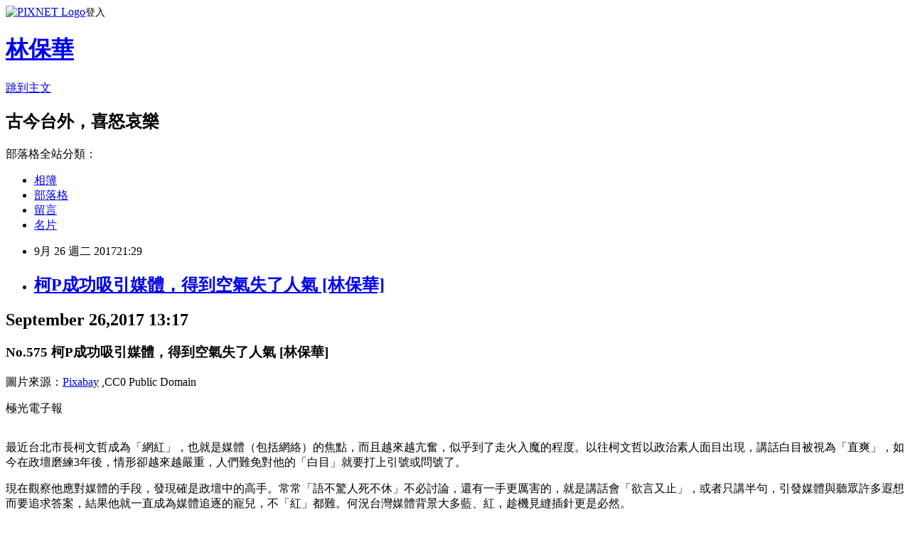

--- FILE ---
content_type: text/html; charset=utf-8
request_url: https://lingfengcomment.pixnet.net/blog/posts/2034844236
body_size: 31289
content:
<!DOCTYPE html><html lang="zh-TW"><head><meta charSet="utf-8"/><meta name="viewport" content="width=device-width, initial-scale=1"/><link rel="stylesheet" href="https://static.1px.tw/blog-next/_next/static/chunks/b1e52b495cc0137c.css" data-precedence="next"/><link rel="stylesheet" href="https://static.1px.tw/blog-next/public/fix.css?v=202601231502" type="text/css" data-precedence="medium"/><link rel="stylesheet" href="https://s3.1px.tw/blog/theme/choc/iframe-popup.css?v=202601231502" type="text/css" data-precedence="medium"/><link rel="stylesheet" href="https://s3.1px.tw/blog/theme/choc/plugins.min.css?v=202601231502" type="text/css" data-precedence="medium"/><link rel="stylesheet" href="https://s3.1px.tw/blog/theme/choc/openid-comment.css?v=202601231502" type="text/css" data-precedence="medium"/><link rel="stylesheet" href="https://s3.1px.tw/blog/theme/choc/style.min.css?v=202601231502" type="text/css" data-precedence="medium"/><link rel="stylesheet" href="https://s3.1px.tw/blog/theme/choc/main.min.css?v=202601231502" type="text/css" data-precedence="medium"/><link rel="stylesheet" href="https://pimg.1px.tw/lingfengcomment/assets/lingfengcomment.css?v=202601231502" type="text/css" data-precedence="medium"/><link rel="stylesheet" href="https://s3.1px.tw/blog/theme/choc/author-info.css?v=202601231502" type="text/css" data-precedence="medium"/><link rel="stylesheet" href="https://s3.1px.tw/blog/theme/choc/idlePop.min.css?v=202601231502" type="text/css" data-precedence="medium"/><link rel="preload" as="script" fetchPriority="low" href="https://static.1px.tw/blog-next/_next/static/chunks/94688e2baa9fea03.js"/><script src="https://static.1px.tw/blog-next/_next/static/chunks/41eaa5427c45ebcc.js" async=""></script><script src="https://static.1px.tw/blog-next/_next/static/chunks/e2c6231760bc85bd.js" async=""></script><script src="https://static.1px.tw/blog-next/_next/static/chunks/94bde6376cf279be.js" async=""></script><script src="https://static.1px.tw/blog-next/_next/static/chunks/426b9d9d938a9eb4.js" async=""></script><script src="https://static.1px.tw/blog-next/_next/static/chunks/turbopack-5021d21b4b170dda.js" async=""></script><script src="https://static.1px.tw/blog-next/_next/static/chunks/ff1a16fafef87110.js" async=""></script><script src="https://static.1px.tw/blog-next/_next/static/chunks/e308b2b9ce476a3e.js" async=""></script><script src="https://static.1px.tw/blog-next/_next/static/chunks/169ce1e25068f8ff.js" async=""></script><script src="https://static.1px.tw/blog-next/_next/static/chunks/d3c6eed28c1dd8e2.js" async=""></script><script src="https://static.1px.tw/blog-next/_next/static/chunks/d4d39cfc2a072218.js" async=""></script><script src="https://static.1px.tw/blog-next/_next/static/chunks/6a5d72c05b9cd4ba.js" async=""></script><script src="https://static.1px.tw/blog-next/_next/static/chunks/8af6103cf1375f47.js" async=""></script><script src="https://static.1px.tw/blog-next/_next/static/chunks/e90cbf588986111c.js" async=""></script><script src="https://static.1px.tw/blog-next/_next/static/chunks/6fc86f1438482192.js" async=""></script><script src="https://static.1px.tw/blog-next/_next/static/chunks/6d1100e43ad18157.js" async=""></script><script src="https://static.1px.tw/blog-next/_next/static/chunks/c2622454eda6e045.js" async=""></script><script src="https://static.1px.tw/blog-next/_next/static/chunks/ed01c75076819ebd.js" async=""></script><script src="https://static.1px.tw/blog-next/_next/static/chunks/a4df8fc19a9a82e6.js" async=""></script><title>柯P成功吸引媒體，得到空氣失了人氣 [林保華]</title><meta name="description" content="September 26,2017 13:17No.575 柯P成功吸引媒體，得到空氣失了人氣 [林保華]"/><meta name="author" content="林保華"/><meta name="google-adsense-platform-account" content="pub-2647689032095179"/><meta name="fb:app_id" content="101730233200171"/><link rel="canonical" href="https://lingfengcomment.pixnet.net/blog/posts/2034844236"/><meta property="og:title" content="柯P成功吸引媒體，得到空氣失了人氣 [林保華]"/><meta property="og:description" content="September 26,2017 13:17No.575 柯P成功吸引媒體，得到空氣失了人氣 [林保華]"/><meta property="og:url" content="https://lingfengcomment.pixnet.net/blog/posts/2034844236"/><meta property="og:image" content="http://pcdn1.rimg.tw/photos/5189035_5879njs_m.jpg?261354"/><meta property="og:type" content="article"/><meta name="twitter:card" content="summary_large_image"/><meta name="twitter:title" content="柯P成功吸引媒體，得到空氣失了人氣 [林保華]"/><meta name="twitter:description" content="September 26,2017 13:17No.575 柯P成功吸引媒體，得到空氣失了人氣 [林保華]"/><meta name="twitter:image" content="http://pcdn1.rimg.tw/photos/5189035_5879njs_m.jpg?261354"/><link rel="icon" href="/favicon.ico?favicon.a62c60e0.ico" sizes="32x32" type="image/x-icon"/><script src="https://static.1px.tw/blog-next/_next/static/chunks/a6dad97d9634a72d.js" noModule=""></script></head><body><!--$--><!--/$--><!--$?--><template id="B:0"></template><!--/$--><script>requestAnimationFrame(function(){$RT=performance.now()});</script><script src="https://static.1px.tw/blog-next/_next/static/chunks/94688e2baa9fea03.js" id="_R_" async=""></script><div hidden id="S:0"><script id="pixnet-vars">
        window.PIXNET = {
          post_id: "2034844236",
          name: "lingfengcomment",
          user_id: 0,
          blog_id: "702627",
          display_ads: true,
          ad_options: {"chictrip":false}
        };
      </script><script type="text/javascript" src="https://code.jquery.com/jquery-latest.min.js"></script><script id="json-ld-article-script" type="application/ld+json">{"@context":"https:\u002F\u002Fschema.org","@type":"BlogPosting","isAccessibleForFree":true,"mainEntityOfPage":{"@type":"WebPage","@id":"https:\u002F\u002Flingfengcomment.pixnet.net\u002Fblog\u002Fposts\u002F2034844236"},"headline":"柯P成功吸引媒體，得到空氣失了人氣 [林保華]","description":"\u003Cimg alt=\"\" class=\"pict\" src=\"http:\u002F\u002Fpcdn1.rimg.tw\u002Fphotos\u002F5189035_5879njs_m.jpg?261354\" title=\"\" border=\"0\"\u003E\u003Cbr \u002F\u003ESeptember 26,2017 13:17\u003Cbr\u003ENo.575 柯P成功吸引媒體，得到空氣失了人氣 [林保華]\u003Cbr\u003E","articleBody":"\u003Ch2 class=\"date\"\u003ESeptember 26,2017 13:17\u003C\u002Fh2\u003E\n\n\u003Ch3 class=\"title\"\u003ENo.575 柯P成功吸引媒體，得到空氣失了人氣 [林保華]\u003C\u002Fh3\u003E\n\n\u003Cdiv class=\"main\"\u003E\n\u003Cdiv\u003E\n\u003Cdiv class=\"pict\"\u003E\u003Ca href=\"http:\u002F\u002Fphoto.roodo.com\u002Fphotos\u002Fpl2008\u002F5189035.html\" target=\"_blank\"\u003E\u003Cimg alt=\"\" class=\"pict\" src=\"http:\u002F\u002Fpcdn1.rimg.tw\u002Fphotos\u002F5189035_5879njs_m.jpg?261354\" title=\"\" border=\"0\"\u003E\u003C\u002Fa\u003E\u003C\u002Fdiv\u003E\n\u003C\u002Fdiv\u003E\n\n\u003Cp\u003E圖片來源：\u003Ca href=\"https:\u002F\u002Fpixabay.com\u002F\" target=\"_blank\"\u003EPixabay\u003C\u002Fa\u003E&nbsp;,CC0 Public Domain\u003C\u002Fp\u003E\n\n\u003Cp\u003E極光電子報\u003C\u002Fp\u003E\n\n\u003Cdiv\u003E&nbsp;\u003C\u002Fdiv\u003E\n\n\u003Cdiv style=\"text-align: justify\"\u003E最近台北市長柯文哲成為「網紅」，也就是媒體（包括網絡）的焦點，而且越來越亢奮，似乎到了走火入魔的程度。以往柯文哲以政治素人面目出現，講話白目被視為「直爽」，如今在政壇磨練3年後，情形卻越來越嚴重，人們難免對他的「白目」就要打上引號或問號了。\u003C\u002Fdiv\u003E\n\u003C\u002Fdiv\u003E\n\n\u003Cp\u003E\u003Ca name=\"more\"\u003E\u003C\u002Fa\u003E\u003C\u002Fp\u003E\n\n\u003Cdiv style=\"text-align: justify\"\u003E現在觀察他應對媒體的手段，發現確是政壇中的高手。常常「語不驚人死不休」不必討論，還有一手更厲害的，就是講話會「欲言又止」，或者只講半句，引發媒體與聽眾許多遐想而要追求答案，結果他就一直成為媒體追逐的寵兒，不「紅」都難。何況台灣媒體背景大多藍、紅，趁機見縫插針更是必然。\u003C\u002Fdiv\u003E\n\n\u003Cdiv style=\"text-align: justify\"\u003E&nbsp;\u003C\u002Fdiv\u003E\n\n\u003Cdiv style=\"text-align: justify\"\u003E例如他說把雙城論壇的講稿拿到國安會看過，府方否認，媒體就要反問柯文哲，於是他做出一副無奈裝，欲言又止。這有什麼不好說的？派人送去，還是交給了某人；如果是誤會，講清楚不就解決了？欲言又止，好像說出來不是他死罪，就是中間人或什麼人死罪。這種講稿的遞交，有那樣嚴重嗎？除非事先交給中國審查。結果到現在還是羅生門。於是人們不是懷疑柯說謊，就是懷疑府方說謊，對雙方都是傷害。\u003C\u002Fdiv\u003E\n\n\u003Cdiv style=\"text-align: justify\"\u003E&nbsp;\u003C\u002Fdiv\u003E\n\n\u003Cdiv style=\"text-align: justify\"\u003E又如這次警界調職的問題，柯的不滿可以理解。然而3次拒見新任北市局長陳嘉昌，因為情緒不穩定云云。於是媒體就要一直追，會不會有4次、5次，情緒何時才穩定？這樣又成功吸引了媒體的追逐。然後他又說，這與新任閣揆賴清德無關，但是背後層級很高，媒體就要追逐那麼到底是誰？內政部長葉俊榮上頭如果不是賴清德，還會有誰？這不是暗指蔡英文總統嗎？現在就開戰爭2020或2024大位，未免太早了吧。\u003C\u002Fdiv\u003E\n\n\u003Cdiv style=\"text-align: justify\"\u003E&nbsp;\u003C\u002Fdiv\u003E\n\n\u003Cdiv style=\"text-align: justify\"\u003E柯文哲這一手的確很厲害，吸引媒體很成功，加上世大運因素，因此最近民調衝高。然而知名度高，僅僅是空氣票，空氣票能不能化為選票，又是另外一回事。如果走火入魔，難免會物極必反，這也是柯文哲感到興趣的「辯證法」。\u003C\u002Fdiv\u003E\n\n\u003Cdiv style=\"text-align: justify\"\u003E&nbsp;\u003C\u002Fdiv\u003E\n\n\u003Cdiv style=\"text-align: justify\"\u003E柯文哲的直爽與白目對年輕人很有吸引力，那是與政客的圓滑、投機比較而言。然而如果直爽白目淪為故意做作的權謀，一旦被人看穿，或者永不改進，就會失去人氣，包括年輕人的人氣。9月24日，「2017中國新歌聲 上海．台北音樂節」因為徵用台大體育場動機可疑、程序不當，引發台大學生強烈反彈，被迫中止演出；而長期被當局縱容的中國第五縱隊出來毆傷台大學生多人，其後續效應不可低估。由於這是「雙城論壇」的後續中國統戰工作，台北市文化局與台大校方見到中國人就腳軟，大開統戰方便之門而不顧學生的權益，柯文哲的行為終於導致年輕人的背叛。這對柯是一個響亮的警鐘。\u003C\u002Fdiv\u003E\n\n\u003Cdiv style=\"text-align: justify\"\u003E&nbsp;\u003C\u002Fdiv\u003E\n\n\u003Cdiv style=\"text-align: justify\"\u003E柯文哲將如何收拾善後，難道又對中國說「不是我幹的」就行嗎？那不但中國怪罪他無能，如同怪罪馬英九一樣；而沒有絲毫反省或諉過學生，勢必引發更大的憤怒。當然，柯P智商很高，且看他如何解決這個事件。\u003C\u002Fdiv\u003E\n\n\u003Cdiv style=\"text-align: justify\"\u003E&nbsp;\u003C\u002Fdiv\u003E\n\n\u003Cdiv style=\"text-align: justify\"\u003E（作者為資深媒體評論員）\u003C\u002Fdiv\u003E\n\n\u003Cdiv style=\"text-align: justify\"\u003E&nbsp;\u003C\u002Fdiv\u003E\n\n\u003Cdiv style=\"text-align: justify\"\u003E\u003Ca href=\"http:\u002F\u002Fblog.roodo.com\u002Faurorahope\" target=\"_blank\"\u003E\u003Cimg alt=\"\" class=\"pict\" src=\"http:\u002F\u002Fpcdn1.rimg.tw\u002Fphotos\u002F1418255_tctg3zb_l.jpg?131334\" title=\"\" border=\"0\"\u003E\u003C\u002Fa\u003E\u003C\u002Fdiv\u003E\n","image":["http:\u002F\u002Fpcdn1.rimg.tw\u002Fphotos\u002F5189035_5879njs_m.jpg?261354"],"author":{"@type":"Person","name":"林保華","url":"https:\u002F\u002Fwww.pixnet.net\u002Fpcard\u002Flingfengcomment"},"publisher":{"@type":"Organization","name":"林保華","logo":{"@type":"ImageObject","url":"https:\u002F\u002Fpimg.1px.tw\u002Fblog\u002Flingfengcomment\u002Flogo\u002F839547863788303234.webp"}},"datePublished":"2017-09-26T13:29:08.000Z","dateModified":"","keywords":[],"articleSection":"台灣政治"}</script><template id="P:1"></template><template id="P:2"></template><template id="P:3"></template><section aria-label="Notifications alt+T" tabindex="-1" aria-live="polite" aria-relevant="additions text" aria-atomic="false"></section></div><script>(self.__next_f=self.__next_f||[]).push([0])</script><script>self.__next_f.push([1,"1:\"$Sreact.fragment\"\n3:I[39756,[\"https://static.1px.tw/blog-next/_next/static/chunks/ff1a16fafef87110.js\",\"https://static.1px.tw/blog-next/_next/static/chunks/e308b2b9ce476a3e.js\"],\"default\"]\n4:I[53536,[\"https://static.1px.tw/blog-next/_next/static/chunks/ff1a16fafef87110.js\",\"https://static.1px.tw/blog-next/_next/static/chunks/e308b2b9ce476a3e.js\"],\"default\"]\n6:I[97367,[\"https://static.1px.tw/blog-next/_next/static/chunks/ff1a16fafef87110.js\",\"https://static.1px.tw/blog-next/_next/static/chunks/e308b2b9ce476a3e.js\"],\"OutletBoundary\"]\n8:I[97367,[\"https://static.1px.tw/blog-next/_next/static/chunks/ff1a16fafef87110.js\",\"https://static.1px.tw/blog-next/_next/static/chunks/e308b2b9ce476a3e.js\"],\"ViewportBoundary\"]\na:I[97367,[\"https://static.1px.tw/blog-next/_next/static/chunks/ff1a16fafef87110.js\",\"https://static.1px.tw/blog-next/_next/static/chunks/e308b2b9ce476a3e.js\"],\"MetadataBoundary\"]\nc:I[63491,[\"https://static.1px.tw/blog-next/_next/static/chunks/169ce1e25068f8ff.js\",\"https://static.1px.tw/blog-next/_next/static/chunks/d3c6eed28c1dd8e2.js\"],\"default\"]\n:HL[\"https://static.1px.tw/blog-next/_next/static/chunks/b1e52b495cc0137c.css\",\"style\"]\n"])</script><script>self.__next_f.push([1,"0:{\"P\":null,\"b\":\"JQ_Jy432Rf5mCJvB01Y9Z\",\"c\":[\"\",\"blog\",\"posts\",\"2034844236\"],\"q\":\"\",\"i\":false,\"f\":[[[\"\",{\"children\":[\"blog\",{\"children\":[\"posts\",{\"children\":[[\"id\",\"2034844236\",\"d\"],{\"children\":[\"__PAGE__\",{}]}]}]}]},\"$undefined\",\"$undefined\",true],[[\"$\",\"$1\",\"c\",{\"children\":[[[\"$\",\"script\",\"script-0\",{\"src\":\"https://static.1px.tw/blog-next/_next/static/chunks/d4d39cfc2a072218.js\",\"async\":true,\"nonce\":\"$undefined\"}],[\"$\",\"script\",\"script-1\",{\"src\":\"https://static.1px.tw/blog-next/_next/static/chunks/6a5d72c05b9cd4ba.js\",\"async\":true,\"nonce\":\"$undefined\"}],[\"$\",\"script\",\"script-2\",{\"src\":\"https://static.1px.tw/blog-next/_next/static/chunks/8af6103cf1375f47.js\",\"async\":true,\"nonce\":\"$undefined\"}]],\"$L2\"]}],{\"children\":[[\"$\",\"$1\",\"c\",{\"children\":[null,[\"$\",\"$L3\",null,{\"parallelRouterKey\":\"children\",\"error\":\"$undefined\",\"errorStyles\":\"$undefined\",\"errorScripts\":\"$undefined\",\"template\":[\"$\",\"$L4\",null,{}],\"templateStyles\":\"$undefined\",\"templateScripts\":\"$undefined\",\"notFound\":\"$undefined\",\"forbidden\":\"$undefined\",\"unauthorized\":\"$undefined\"}]]}],{\"children\":[[\"$\",\"$1\",\"c\",{\"children\":[null,[\"$\",\"$L3\",null,{\"parallelRouterKey\":\"children\",\"error\":\"$undefined\",\"errorStyles\":\"$undefined\",\"errorScripts\":\"$undefined\",\"template\":[\"$\",\"$L4\",null,{}],\"templateStyles\":\"$undefined\",\"templateScripts\":\"$undefined\",\"notFound\":\"$undefined\",\"forbidden\":\"$undefined\",\"unauthorized\":\"$undefined\"}]]}],{\"children\":[[\"$\",\"$1\",\"c\",{\"children\":[null,[\"$\",\"$L3\",null,{\"parallelRouterKey\":\"children\",\"error\":\"$undefined\",\"errorStyles\":\"$undefined\",\"errorScripts\":\"$undefined\",\"template\":[\"$\",\"$L4\",null,{}],\"templateStyles\":\"$undefined\",\"templateScripts\":\"$undefined\",\"notFound\":\"$undefined\",\"forbidden\":\"$undefined\",\"unauthorized\":\"$undefined\"}]]}],{\"children\":[[\"$\",\"$1\",\"c\",{\"children\":[\"$L5\",[[\"$\",\"link\",\"0\",{\"rel\":\"stylesheet\",\"href\":\"https://static.1px.tw/blog-next/_next/static/chunks/b1e52b495cc0137c.css\",\"precedence\":\"next\",\"crossOrigin\":\"$undefined\",\"nonce\":\"$undefined\"}],[\"$\",\"script\",\"script-0\",{\"src\":\"https://static.1px.tw/blog-next/_next/static/chunks/6fc86f1438482192.js\",\"async\":true,\"nonce\":\"$undefined\"}],[\"$\",\"script\",\"script-1\",{\"src\":\"https://static.1px.tw/blog-next/_next/static/chunks/6d1100e43ad18157.js\",\"async\":true,\"nonce\":\"$undefined\"}],[\"$\",\"script\",\"script-2\",{\"src\":\"https://static.1px.tw/blog-next/_next/static/chunks/c2622454eda6e045.js\",\"async\":true,\"nonce\":\"$undefined\"}],[\"$\",\"script\",\"script-3\",{\"src\":\"https://static.1px.tw/blog-next/_next/static/chunks/ed01c75076819ebd.js\",\"async\":true,\"nonce\":\"$undefined\"}],[\"$\",\"script\",\"script-4\",{\"src\":\"https://static.1px.tw/blog-next/_next/static/chunks/a4df8fc19a9a82e6.js\",\"async\":true,\"nonce\":\"$undefined\"}]],[\"$\",\"$L6\",null,{\"children\":\"$@7\"}]]}],{},null,false,false]},null,false,false]},null,false,false]},null,false,false]},null,false,false],[\"$\",\"$1\",\"h\",{\"children\":[null,[\"$\",\"$L8\",null,{\"children\":\"$@9\"}],[\"$\",\"$La\",null,{\"children\":\"$@b\"}],null]}],false]],\"m\":\"$undefined\",\"G\":[\"$c\",[]],\"S\":false}\n"])</script><script>self.__next_f.push([1,"9:[[\"$\",\"meta\",\"0\",{\"charSet\":\"utf-8\"}],[\"$\",\"meta\",\"1\",{\"name\":\"viewport\",\"content\":\"width=device-width, initial-scale=1\"}]]\n"])</script><script>self.__next_f.push([1,"d:I[79520,[\"https://static.1px.tw/blog-next/_next/static/chunks/d4d39cfc2a072218.js\",\"https://static.1px.tw/blog-next/_next/static/chunks/6a5d72c05b9cd4ba.js\",\"https://static.1px.tw/blog-next/_next/static/chunks/8af6103cf1375f47.js\"],\"\"]\n10:I[2352,[\"https://static.1px.tw/blog-next/_next/static/chunks/d4d39cfc2a072218.js\",\"https://static.1px.tw/blog-next/_next/static/chunks/6a5d72c05b9cd4ba.js\",\"https://static.1px.tw/blog-next/_next/static/chunks/8af6103cf1375f47.js\"],\"AdultWarningModal\"]\n11:I[69182,[\"https://static.1px.tw/blog-next/_next/static/chunks/d4d39cfc2a072218.js\",\"https://static.1px.tw/blog-next/_next/static/chunks/6a5d72c05b9cd4ba.js\",\"https://static.1px.tw/blog-next/_next/static/chunks/8af6103cf1375f47.js\"],\"HydrationComplete\"]\n12:I[12985,[\"https://static.1px.tw/blog-next/_next/static/chunks/d4d39cfc2a072218.js\",\"https://static.1px.tw/blog-next/_next/static/chunks/6a5d72c05b9cd4ba.js\",\"https://static.1px.tw/blog-next/_next/static/chunks/8af6103cf1375f47.js\"],\"NuqsAdapter\"]\n13:I[82782,[\"https://static.1px.tw/blog-next/_next/static/chunks/d4d39cfc2a072218.js\",\"https://static.1px.tw/blog-next/_next/static/chunks/6a5d72c05b9cd4ba.js\",\"https://static.1px.tw/blog-next/_next/static/chunks/8af6103cf1375f47.js\"],\"RefineContext\"]\n14:I[29306,[\"https://static.1px.tw/blog-next/_next/static/chunks/d4d39cfc2a072218.js\",\"https://static.1px.tw/blog-next/_next/static/chunks/6a5d72c05b9cd4ba.js\",\"https://static.1px.tw/blog-next/_next/static/chunks/8af6103cf1375f47.js\",\"https://static.1px.tw/blog-next/_next/static/chunks/e90cbf588986111c.js\",\"https://static.1px.tw/blog-next/_next/static/chunks/d3c6eed28c1dd8e2.js\"],\"default\"]\n2:[\"$\",\"html\",null,{\"lang\":\"zh-TW\",\"children\":[[\"$\",\"$Ld\",null,{\"id\":\"google-tag-manager\",\"strategy\":\"afterInteractive\",\"children\":\"\\n(function(w,d,s,l,i){w[l]=w[l]||[];w[l].push({'gtm.start':\\nnew Date().getTime(),event:'gtm.js'});var f=d.getElementsByTagName(s)[0],\\nj=d.createElement(s),dl=l!='dataLayer'?'\u0026l='+l:'';j.async=true;j.src=\\n'https://www.googletagmanager.com/gtm.js?id='+i+dl;f.parentNode.insertBefore(j,f);\\n})(window,document,'script','dataLayer','GTM-TRLQMPKX');\\n  \"}],\"$Le\",\"$Lf\",[\"$\",\"body\",null,{\"children\":[[\"$\",\"$L10\",null,{\"display\":false}],[\"$\",\"$L11\",null,{}],[\"$\",\"$L12\",null,{\"children\":[\"$\",\"$L13\",null,{\"children\":[\"$\",\"$L3\",null,{\"parallelRouterKey\":\"children\",\"error\":\"$undefined\",\"errorStyles\":\"$undefined\",\"errorScripts\":\"$undefined\",\"template\":[\"$\",\"$L4\",null,{}],\"templateStyles\":\"$undefined\",\"templateScripts\":\"$undefined\",\"notFound\":[[\"$\",\"$L14\",null,{}],[]],\"forbidden\":\"$undefined\",\"unauthorized\":\"$undefined\"}]}]}]]}]]}]\n"])</script><script>self.__next_f.push([1,"e:null\nf:null\n"])</script><script>self.__next_f.push([1,"16:I[27201,[\"https://static.1px.tw/blog-next/_next/static/chunks/ff1a16fafef87110.js\",\"https://static.1px.tw/blog-next/_next/static/chunks/e308b2b9ce476a3e.js\"],\"IconMark\"]\n5:[[\"$\",\"script\",null,{\"id\":\"pixnet-vars\",\"children\":\"\\n        window.PIXNET = {\\n          post_id: \\\"2034844236\\\",\\n          name: \\\"lingfengcomment\\\",\\n          user_id: 0,\\n          blog_id: \\\"702627\\\",\\n          display_ads: true,\\n          ad_options: {\\\"chictrip\\\":false}\\n        };\\n      \"}],\"$L15\"]\n"])</script><script>self.__next_f.push([1,"b:[[\"$\",\"title\",\"0\",{\"children\":\"柯P成功吸引媒體，得到空氣失了人氣 [林保華]\"}],[\"$\",\"meta\",\"1\",{\"name\":\"description\",\"content\":\"September 26,2017 13:17No.575 柯P成功吸引媒體，得到空氣失了人氣 [林保華]\"}],[\"$\",\"meta\",\"2\",{\"name\":\"author\",\"content\":\"林保華\"}],[\"$\",\"meta\",\"3\",{\"name\":\"google-adsense-platform-account\",\"content\":\"pub-2647689032095179\"}],[\"$\",\"meta\",\"4\",{\"name\":\"fb:app_id\",\"content\":\"101730233200171\"}],[\"$\",\"link\",\"5\",{\"rel\":\"canonical\",\"href\":\"https://lingfengcomment.pixnet.net/blog/posts/2034844236\"}],[\"$\",\"meta\",\"6\",{\"property\":\"og:title\",\"content\":\"柯P成功吸引媒體，得到空氣失了人氣 [林保華]\"}],[\"$\",\"meta\",\"7\",{\"property\":\"og:description\",\"content\":\"September 26,2017 13:17No.575 柯P成功吸引媒體，得到空氣失了人氣 [林保華]\"}],[\"$\",\"meta\",\"8\",{\"property\":\"og:url\",\"content\":\"https://lingfengcomment.pixnet.net/blog/posts/2034844236\"}],[\"$\",\"meta\",\"9\",{\"property\":\"og:image\",\"content\":\"http://pcdn1.rimg.tw/photos/5189035_5879njs_m.jpg?261354\"}],[\"$\",\"meta\",\"10\",{\"property\":\"og:type\",\"content\":\"article\"}],[\"$\",\"meta\",\"11\",{\"name\":\"twitter:card\",\"content\":\"summary_large_image\"}],[\"$\",\"meta\",\"12\",{\"name\":\"twitter:title\",\"content\":\"柯P成功吸引媒體，得到空氣失了人氣 [林保華]\"}],[\"$\",\"meta\",\"13\",{\"name\":\"twitter:description\",\"content\":\"September 26,2017 13:17No.575 柯P成功吸引媒體，得到空氣失了人氣 [林保華]\"}],[\"$\",\"meta\",\"14\",{\"name\":\"twitter:image\",\"content\":\"http://pcdn1.rimg.tw/photos/5189035_5879njs_m.jpg?261354\"}],[\"$\",\"link\",\"15\",{\"rel\":\"icon\",\"href\":\"/favicon.ico?favicon.a62c60e0.ico\",\"sizes\":\"32x32\",\"type\":\"image/x-icon\"}],[\"$\",\"$L16\",\"16\",{}]]\n"])</script><script>self.__next_f.push([1,"7:null\n"])</script><script>self.__next_f.push([1,":HL[\"https://static.1px.tw/blog-next/public/fix.css?v=202601231502\",\"style\",{\"type\":\"text/css\"}]\n:HL[\"https://s3.1px.tw/blog/theme/choc/iframe-popup.css?v=202601231502\",\"style\",{\"type\":\"text/css\"}]\n:HL[\"https://s3.1px.tw/blog/theme/choc/plugins.min.css?v=202601231502\",\"style\",{\"type\":\"text/css\"}]\n:HL[\"https://s3.1px.tw/blog/theme/choc/openid-comment.css?v=202601231502\",\"style\",{\"type\":\"text/css\"}]\n:HL[\"https://s3.1px.tw/blog/theme/choc/style.min.css?v=202601231502\",\"style\",{\"type\":\"text/css\"}]\n:HL[\"https://s3.1px.tw/blog/theme/choc/main.min.css?v=202601231502\",\"style\",{\"type\":\"text/css\"}]\n:HL[\"https://pimg.1px.tw/lingfengcomment/assets/lingfengcomment.css?v=202601231502\",\"style\",{\"type\":\"text/css\"}]\n:HL[\"https://s3.1px.tw/blog/theme/choc/author-info.css?v=202601231502\",\"style\",{\"type\":\"text/css\"}]\n:HL[\"https://s3.1px.tw/blog/theme/choc/idlePop.min.css?v=202601231502\",\"style\",{\"type\":\"text/css\"}]\n17:T1a87,"])</script><script>self.__next_f.push([1,"{\"@context\":\"https:\\u002F\\u002Fschema.org\",\"@type\":\"BlogPosting\",\"isAccessibleForFree\":true,\"mainEntityOfPage\":{\"@type\":\"WebPage\",\"@id\":\"https:\\u002F\\u002Flingfengcomment.pixnet.net\\u002Fblog\\u002Fposts\\u002F2034844236\"},\"headline\":\"柯P成功吸引媒體，得到空氣失了人氣 [林保華]\",\"description\":\"\\u003Cimg alt=\\\"\\\" class=\\\"pict\\\" src=\\\"http:\\u002F\\u002Fpcdn1.rimg.tw\\u002Fphotos\\u002F5189035_5879njs_m.jpg?261354\\\" title=\\\"\\\" border=\\\"0\\\"\\u003E\\u003Cbr \\u002F\\u003ESeptember 26,2017 13:17\\u003Cbr\\u003ENo.575 柯P成功吸引媒體，得到空氣失了人氣 [林保華]\\u003Cbr\\u003E\",\"articleBody\":\"\\u003Ch2 class=\\\"date\\\"\\u003ESeptember 26,2017 13:17\\u003C\\u002Fh2\\u003E\\n\\n\\u003Ch3 class=\\\"title\\\"\\u003ENo.575 柯P成功吸引媒體，得到空氣失了人氣 [林保華]\\u003C\\u002Fh3\\u003E\\n\\n\\u003Cdiv class=\\\"main\\\"\\u003E\\n\\u003Cdiv\\u003E\\n\\u003Cdiv class=\\\"pict\\\"\\u003E\\u003Ca href=\\\"http:\\u002F\\u002Fphoto.roodo.com\\u002Fphotos\\u002Fpl2008\\u002F5189035.html\\\" target=\\\"_blank\\\"\\u003E\\u003Cimg alt=\\\"\\\" class=\\\"pict\\\" src=\\\"http:\\u002F\\u002Fpcdn1.rimg.tw\\u002Fphotos\\u002F5189035_5879njs_m.jpg?261354\\\" title=\\\"\\\" border=\\\"0\\\"\\u003E\\u003C\\u002Fa\\u003E\\u003C\\u002Fdiv\\u003E\\n\\u003C\\u002Fdiv\\u003E\\n\\n\\u003Cp\\u003E圖片來源：\\u003Ca href=\\\"https:\\u002F\\u002Fpixabay.com\\u002F\\\" target=\\\"_blank\\\"\\u003EPixabay\\u003C\\u002Fa\\u003E\u0026nbsp;,CC0 Public Domain\\u003C\\u002Fp\\u003E\\n\\n\\u003Cp\\u003E極光電子報\\u003C\\u002Fp\\u003E\\n\\n\\u003Cdiv\\u003E\u0026nbsp;\\u003C\\u002Fdiv\\u003E\\n\\n\\u003Cdiv style=\\\"text-align: justify\\\"\\u003E最近台北市長柯文哲成為「網紅」，也就是媒體（包括網絡）的焦點，而且越來越亢奮，似乎到了走火入魔的程度。以往柯文哲以政治素人面目出現，講話白目被視為「直爽」，如今在政壇磨練3年後，情形卻越來越嚴重，人們難免對他的「白目」就要打上引號或問號了。\\u003C\\u002Fdiv\\u003E\\n\\u003C\\u002Fdiv\\u003E\\n\\n\\u003Cp\\u003E\\u003Ca name=\\\"more\\\"\\u003E\\u003C\\u002Fa\\u003E\\u003C\\u002Fp\\u003E\\n\\n\\u003Cdiv style=\\\"text-align: justify\\\"\\u003E現在觀察他應對媒體的手段，發現確是政壇中的高手。常常「語不驚人死不休」不必討論，還有一手更厲害的，就是講話會「欲言又止」，或者只講半句，引發媒體與聽眾許多遐想而要追求答案，結果他就一直成為媒體追逐的寵兒，不「紅」都難。何況台灣媒體背景大多藍、紅，趁機見縫插針更是必然。\\u003C\\u002Fdiv\\u003E\\n\\n\\u003Cdiv style=\\\"text-align: justify\\\"\\u003E\u0026nbsp;\\u003C\\u002Fdiv\\u003E\\n\\n\\u003Cdiv style=\\\"text-align: justify\\\"\\u003E例如他說把雙城論壇的講稿拿到國安會看過，府方否認，媒體就要反問柯文哲，於是他做出一副無奈裝，欲言又止。這有什麼不好說的？派人送去，還是交給了某人；如果是誤會，講清楚不就解決了？欲言又止，好像說出來不是他死罪，就是中間人或什麼人死罪。這種講稿的遞交，有那樣嚴重嗎？除非事先交給中國審查。結果到現在還是羅生門。於是人們不是懷疑柯說謊，就是懷疑府方說謊，對雙方都是傷害。\\u003C\\u002Fdiv\\u003E\\n\\n\\u003Cdiv style=\\\"text-align: justify\\\"\\u003E\u0026nbsp;\\u003C\\u002Fdiv\\u003E\\n\\n\\u003Cdiv style=\\\"text-align: justify\\\"\\u003E又如這次警界調職的問題，柯的不滿可以理解。然而3次拒見新任北市局長陳嘉昌，因為情緒不穩定云云。於是媒體就要一直追，會不會有4次、5次，情緒何時才穩定？這樣又成功吸引了媒體的追逐。然後他又說，這與新任閣揆賴清德無關，但是背後層級很高，媒體就要追逐那麼到底是誰？內政部長葉俊榮上頭如果不是賴清德，還會有誰？這不是暗指蔡英文總統嗎？現在就開戰爭2020或2024大位，未免太早了吧。\\u003C\\u002Fdiv\\u003E\\n\\n\\u003Cdiv style=\\\"text-align: justify\\\"\\u003E\u0026nbsp;\\u003C\\u002Fdiv\\u003E\\n\\n\\u003Cdiv style=\\\"text-align: justify\\\"\\u003E柯文哲這一手的確很厲害，吸引媒體很成功，加上世大運因素，因此最近民調衝高。然而知名度高，僅僅是空氣票，空氣票能不能化為選票，又是另外一回事。如果走火入魔，難免會物極必反，這也是柯文哲感到興趣的「辯證法」。\\u003C\\u002Fdiv\\u003E\\n\\n\\u003Cdiv style=\\\"text-align: justify\\\"\\u003E\u0026nbsp;\\u003C\\u002Fdiv\\u003E\\n\\n\\u003Cdiv style=\\\"text-align: justify\\\"\\u003E柯文哲的直爽與白目對年輕人很有吸引力，那是與政客的圓滑、投機比較而言。然而如果直爽白目淪為故意做作的權謀，一旦被人看穿，或者永不改進，就會失去人氣，包括年輕人的人氣。9月24日，「2017中國新歌聲 上海．台北音樂節」因為徵用台大體育場動機可疑、程序不當，引發台大學生強烈反彈，被迫中止演出；而長期被當局縱容的中國第五縱隊出來毆傷台大學生多人，其後續效應不可低估。由於這是「雙城論壇」的後續中國統戰工作，台北市文化局與台大校方見到中國人就腳軟，大開統戰方便之門而不顧學生的權益，柯文哲的行為終於導致年輕人的背叛。這對柯是一個響亮的警鐘。\\u003C\\u002Fdiv\\u003E\\n\\n\\u003Cdiv style=\\\"text-align: justify\\\"\\u003E\u0026nbsp;\\u003C\\u002Fdiv\\u003E\\n\\n\\u003Cdiv style=\\\"text-align: justify\\\"\\u003E柯文哲將如何收拾善後，難道又對中國說「不是我幹的」就行嗎？那不但中國怪罪他無能，如同怪罪馬英九一樣；而沒有絲毫反省或諉過學生，勢必引發更大的憤怒。當然，柯P智商很高，且看他如何解決這個事件。\\u003C\\u002Fdiv\\u003E\\n\\n\\u003Cdiv style=\\\"text-align: justify\\\"\\u003E\u0026nbsp;\\u003C\\u002Fdiv\\u003E\\n\\n\\u003Cdiv style=\\\"text-align: justify\\\"\\u003E（作者為資深媒體評論員）\\u003C\\u002Fdiv\\u003E\\n\\n\\u003Cdiv style=\\\"text-align: justify\\\"\\u003E\u0026nbsp;\\u003C\\u002Fdiv\\u003E\\n\\n\\u003Cdiv style=\\\"text-align: justify\\\"\\u003E\\u003Ca href=\\\"http:\\u002F\\u002Fblog.roodo.com\\u002Faurorahope\\\" target=\\\"_blank\\\"\\u003E\\u003Cimg alt=\\\"\\\" class=\\\"pict\\\" src=\\\"http:\\u002F\\u002Fpcdn1.rimg.tw\\u002Fphotos\\u002F1418255_tctg3zb_l.jpg?131334\\\" title=\\\"\\\" border=\\\"0\\\"\\u003E\\u003C\\u002Fa\\u003E\\u003C\\u002Fdiv\\u003E\\n\",\"image\":[\"http:\\u002F\\u002Fpcdn1.rimg.tw\\u002Fphotos\\u002F5189035_5879njs_m.jpg?261354\"],\"author\":{\"@type\":\"Person\",\"name\":\"林保華\",\"url\":\"https:\\u002F\\u002Fwww.pixnet.net\\u002Fpcard\\u002Flingfengcomment\"},\"publisher\":{\"@type\":\"Organization\",\"name\":\"林保華\",\"logo\":{\"@type\":\"ImageObject\",\"url\":\"https:\\u002F\\u002Fpimg.1px.tw\\u002Fblog\\u002Flingfengcomment\\u002Flogo\\u002F839547863788303234.webp\"}},\"datePublished\":\"2017-09-26T13:29:08.000Z\",\"dateModified\":\"\",\"keywords\":[],\"articleSection\":\"台灣政治\"}"])</script><script>self.__next_f.push([1,"15:[[[[\"$\",\"link\",\"https://static.1px.tw/blog-next/public/fix.css?v=202601231502\",{\"rel\":\"stylesheet\",\"href\":\"https://static.1px.tw/blog-next/public/fix.css?v=202601231502\",\"type\":\"text/css\",\"precedence\":\"medium\"}],[\"$\",\"link\",\"https://s3.1px.tw/blog/theme/choc/iframe-popup.css?v=202601231502\",{\"rel\":\"stylesheet\",\"href\":\"https://s3.1px.tw/blog/theme/choc/iframe-popup.css?v=202601231502\",\"type\":\"text/css\",\"precedence\":\"medium\"}],[\"$\",\"link\",\"https://s3.1px.tw/blog/theme/choc/plugins.min.css?v=202601231502\",{\"rel\":\"stylesheet\",\"href\":\"https://s3.1px.tw/blog/theme/choc/plugins.min.css?v=202601231502\",\"type\":\"text/css\",\"precedence\":\"medium\"}],[\"$\",\"link\",\"https://s3.1px.tw/blog/theme/choc/openid-comment.css?v=202601231502\",{\"rel\":\"stylesheet\",\"href\":\"https://s3.1px.tw/blog/theme/choc/openid-comment.css?v=202601231502\",\"type\":\"text/css\",\"precedence\":\"medium\"}],[\"$\",\"link\",\"https://s3.1px.tw/blog/theme/choc/style.min.css?v=202601231502\",{\"rel\":\"stylesheet\",\"href\":\"https://s3.1px.tw/blog/theme/choc/style.min.css?v=202601231502\",\"type\":\"text/css\",\"precedence\":\"medium\"}],[\"$\",\"link\",\"https://s3.1px.tw/blog/theme/choc/main.min.css?v=202601231502\",{\"rel\":\"stylesheet\",\"href\":\"https://s3.1px.tw/blog/theme/choc/main.min.css?v=202601231502\",\"type\":\"text/css\",\"precedence\":\"medium\"}],[\"$\",\"link\",\"https://pimg.1px.tw/lingfengcomment/assets/lingfengcomment.css?v=202601231502\",{\"rel\":\"stylesheet\",\"href\":\"https://pimg.1px.tw/lingfengcomment/assets/lingfengcomment.css?v=202601231502\",\"type\":\"text/css\",\"precedence\":\"medium\"}],[\"$\",\"link\",\"https://s3.1px.tw/blog/theme/choc/author-info.css?v=202601231502\",{\"rel\":\"stylesheet\",\"href\":\"https://s3.1px.tw/blog/theme/choc/author-info.css?v=202601231502\",\"type\":\"text/css\",\"precedence\":\"medium\"}],[\"$\",\"link\",\"https://s3.1px.tw/blog/theme/choc/idlePop.min.css?v=202601231502\",{\"rel\":\"stylesheet\",\"href\":\"https://s3.1px.tw/blog/theme/choc/idlePop.min.css?v=202601231502\",\"type\":\"text/css\",\"precedence\":\"medium\"}]],[\"$\",\"script\",null,{\"type\":\"text/javascript\",\"src\":\"https://code.jquery.com/jquery-latest.min.js\"}]],[[\"$\",\"script\",null,{\"id\":\"json-ld-article-script\",\"type\":\"application/ld+json\",\"dangerouslySetInnerHTML\":{\"__html\":\"$17\"}}],\"$L18\"],\"$L19\",\"$L1a\"]\n"])</script><script>self.__next_f.push([1,"1b:I[5479,[\"https://static.1px.tw/blog-next/_next/static/chunks/d4d39cfc2a072218.js\",\"https://static.1px.tw/blog-next/_next/static/chunks/6a5d72c05b9cd4ba.js\",\"https://static.1px.tw/blog-next/_next/static/chunks/8af6103cf1375f47.js\",\"https://static.1px.tw/blog-next/_next/static/chunks/6fc86f1438482192.js\",\"https://static.1px.tw/blog-next/_next/static/chunks/6d1100e43ad18157.js\",\"https://static.1px.tw/blog-next/_next/static/chunks/c2622454eda6e045.js\",\"https://static.1px.tw/blog-next/_next/static/chunks/ed01c75076819ebd.js\",\"https://static.1px.tw/blog-next/_next/static/chunks/a4df8fc19a9a82e6.js\"],\"default\"]\n1c:I[38045,[\"https://static.1px.tw/blog-next/_next/static/chunks/d4d39cfc2a072218.js\",\"https://static.1px.tw/blog-next/_next/static/chunks/6a5d72c05b9cd4ba.js\",\"https://static.1px.tw/blog-next/_next/static/chunks/8af6103cf1375f47.js\",\"https://static.1px.tw/blog-next/_next/static/chunks/6fc86f1438482192.js\",\"https://static.1px.tw/blog-next/_next/static/chunks/6d1100e43ad18157.js\",\"https://static.1px.tw/blog-next/_next/static/chunks/c2622454eda6e045.js\",\"https://static.1px.tw/blog-next/_next/static/chunks/ed01c75076819ebd.js\",\"https://static.1px.tw/blog-next/_next/static/chunks/a4df8fc19a9a82e6.js\"],\"ArticleHead\"]\n18:[\"$\",\"script\",null,{\"id\":\"json-ld-breadcrumb-script\",\"type\":\"application/ld+json\",\"dangerouslySetInnerHTML\":{\"__html\":\"{\\\"@context\\\":\\\"https:\\\\u002F\\\\u002Fschema.org\\\",\\\"@type\\\":\\\"BreadcrumbList\\\",\\\"itemListElement\\\":[{\\\"@type\\\":\\\"ListItem\\\",\\\"position\\\":1,\\\"name\\\":\\\"首頁\\\",\\\"item\\\":\\\"https:\\\\u002F\\\\u002Flingfengcomment.pixnet.net\\\"},{\\\"@type\\\":\\\"ListItem\\\",\\\"position\\\":2,\\\"name\\\":\\\"部落格\\\",\\\"item\\\":\\\"https:\\\\u002F\\\\u002Flingfengcomment.pixnet.net\\\\u002Fblog\\\"},{\\\"@type\\\":\\\"ListItem\\\",\\\"position\\\":3,\\\"name\\\":\\\"文章\\\",\\\"item\\\":\\\"https:\\\\u002F\\\\u002Flingfengcomment.pixnet.net\\\\u002Fblog\\\\u002Fposts\\\"},{\\\"@type\\\":\\\"ListItem\\\",\\\"position\\\":4,\\\"name\\\":\\\"柯P成功吸引媒體，得到空氣失了人氣 [林保華]\\\",\\\"item\\\":\\\"https:\\\\u002F\\\\u002Flingfengcomment.pixnet.net\\\\u002Fblog\\\\u002Fposts\\\\u002F2034844236\\\"}]}\"}}]\n1d:T125b,"])</script><script>self.__next_f.push([1,"\u003ch2 class=\"date\"\u003eSeptember 26,2017 13:17\u003c/h2\u003e\n\n\u003ch3 class=\"title\"\u003eNo.575 柯P成功吸引媒體，得到空氣失了人氣 [林保華]\u003c/h3\u003e\n\n\u003cdiv class=\"main\"\u003e\n\u003cdiv\u003e\n\u003cdiv class=\"pict\"\u003e\u003ca href=\"http://photo.roodo.com/photos/pl2008/5189035.html\" target=\"_blank\"\u003e\u003cimg alt=\"\" class=\"pict\" src=\"http://pcdn1.rimg.tw/photos/5189035_5879njs_m.jpg?261354\" title=\"\" border=\"0\"\u003e\u003c/a\u003e\u003c/div\u003e\n\u003c/div\u003e\n\n\u003cp\u003e圖片來源：\u003ca href=\"https://pixabay.com/\" target=\"_blank\"\u003ePixabay\u003c/a\u003e\u0026nbsp;,CC0 Public Domain\u003c/p\u003e\n\n\u003cp\u003e極光電子報\u003c/p\u003e\n\n\u003cdiv\u003e\u0026nbsp;\u003c/div\u003e\n\n\u003cdiv style=\"text-align: justify\"\u003e最近台北市長柯文哲成為「網紅」，也就是媒體（包括網絡）的焦點，而且越來越亢奮，似乎到了走火入魔的程度。以往柯文哲以政治素人面目出現，講話白目被視為「直爽」，如今在政壇磨練3年後，情形卻越來越嚴重，人們難免對他的「白目」就要打上引號或問號了。\u003c/div\u003e\n\u003c/div\u003e\n\n\u003cp\u003e\u003ca name=\"more\"\u003e\u003c/a\u003e\u003c/p\u003e\n\n\u003cdiv style=\"text-align: justify\"\u003e現在觀察他應對媒體的手段，發現確是政壇中的高手。常常「語不驚人死不休」不必討論，還有一手更厲害的，就是講話會「欲言又止」，或者只講半句，引發媒體與聽眾許多遐想而要追求答案，結果他就一直成為媒體追逐的寵兒，不「紅」都難。何況台灣媒體背景大多藍、紅，趁機見縫插針更是必然。\u003c/div\u003e\n\n\u003cdiv style=\"text-align: justify\"\u003e\u0026nbsp;\u003c/div\u003e\n\n\u003cdiv style=\"text-align: justify\"\u003e例如他說把雙城論壇的講稿拿到國安會看過，府方否認，媒體就要反問柯文哲，於是他做出一副無奈裝，欲言又止。這有什麼不好說的？派人送去，還是交給了某人；如果是誤會，講清楚不就解決了？欲言又止，好像說出來不是他死罪，就是中間人或什麼人死罪。這種講稿的遞交，有那樣嚴重嗎？除非事先交給中國審查。結果到現在還是羅生門。於是人們不是懷疑柯說謊，就是懷疑府方說謊，對雙方都是傷害。\u003c/div\u003e\n\n\u003cdiv style=\"text-align: justify\"\u003e\u0026nbsp;\u003c/div\u003e\n\n\u003cdiv style=\"text-align: justify\"\u003e又如這次警界調職的問題，柯的不滿可以理解。然而3次拒見新任北市局長陳嘉昌，因為情緒不穩定云云。於是媒體就要一直追，會不會有4次、5次，情緒何時才穩定？這樣又成功吸引了媒體的追逐。然後他又說，這與新任閣揆賴清德無關，但是背後層級很高，媒體就要追逐那麼到底是誰？內政部長葉俊榮上頭如果不是賴清德，還會有誰？這不是暗指蔡英文總統嗎？現在就開戰爭2020或2024大位，未免太早了吧。\u003c/div\u003e\n\n\u003cdiv style=\"text-align: justify\"\u003e\u0026nbsp;\u003c/div\u003e\n\n\u003cdiv style=\"text-align: justify\"\u003e柯文哲這一手的確很厲害，吸引媒體很成功，加上世大運因素，因此最近民調衝高。然而知名度高，僅僅是空氣票，空氣票能不能化為選票，又是另外一回事。如果走火入魔，難免會物極必反，這也是柯文哲感到興趣的「辯證法」。\u003c/div\u003e\n\n\u003cdiv style=\"text-align: justify\"\u003e\u0026nbsp;\u003c/div\u003e\n\n\u003cdiv style=\"text-align: justify\"\u003e柯文哲的直爽與白目對年輕人很有吸引力，那是與政客的圓滑、投機比較而言。然而如果直爽白目淪為故意做作的權謀，一旦被人看穿，或者永不改進，就會失去人氣，包括年輕人的人氣。9月24日，「2017中國新歌聲 上海．台北音樂節」因為徵用台大體育場動機可疑、程序不當，引發台大學生強烈反彈，被迫中止演出；而長期被當局縱容的中國第五縱隊出來毆傷台大學生多人，其後續效應不可低估。由於這是「雙城論壇」的後續中國統戰工作，台北市文化局與台大校方見到中國人就腳軟，大開統戰方便之門而不顧學生的權益，柯文哲的行為終於導致年輕人的背叛。這對柯是一個響亮的警鐘。\u003c/div\u003e\n\n\u003cdiv style=\"text-align: justify\"\u003e\u0026nbsp;\u003c/div\u003e\n\n\u003cdiv style=\"text-align: justify\"\u003e柯文哲將如何收拾善後，難道又對中國說「不是我幹的」就行嗎？那不但中國怪罪他無能，如同怪罪馬英九一樣；而沒有絲毫反省或諉過學生，勢必引發更大的憤怒。當然，柯P智商很高，且看他如何解決這個事件。\u003c/div\u003e\n\n\u003cdiv style=\"text-align: justify\"\u003e\u0026nbsp;\u003c/div\u003e\n\n\u003cdiv style=\"text-align: justify\"\u003e（作者為資深媒體評論員）\u003c/div\u003e\n\n\u003cdiv style=\"text-align: justify\"\u003e\u0026nbsp;\u003c/div\u003e\n\n\u003cdiv style=\"text-align: justify\"\u003e\u003ca href=\"http://blog.roodo.com/aurorahope\" target=\"_blank\"\u003e\u003cimg alt=\"\" class=\"pict\" src=\"http://pcdn1.rimg.tw/photos/1418255_tctg3zb_l.jpg?131334\" title=\"\" border=\"0\"\u003e\u003c/a\u003e\u003c/div\u003e\n"])</script><script>self.__next_f.push([1,"1e:T1245,"])</script><script>self.__next_f.push([1,"\u003ch2 class=\"date\"\u003eSeptember 26,2017 13:17\u003c/h2\u003e \u003ch3 class=\"title\"\u003eNo.575 柯P成功吸引媒體，得到空氣失了人氣 [林保華]\u003c/h3\u003e \u003cdiv class=\"main\"\u003e \u003cdiv\u003e \u003cdiv class=\"pict\"\u003e\u003ca href=\"http://photo.roodo.com/photos/pl2008/5189035.html\" target=\"_blank\"\u003e\u003cimg alt=\"\" class=\"pict\" src=\"http://pcdn1.rimg.tw/photos/5189035_5879njs_m.jpg?261354\" title=\"\" border=\"0\"\u003e\u003c/a\u003e\u003c/div\u003e \u003c/div\u003e \u003cp\u003e圖片來源：\u003ca href=\"https://pixabay.com/\" target=\"_blank\"\u003ePixabay\u003c/a\u003e\u0026nbsp;,CC0 Public Domain\u003c/p\u003e \u003cp\u003e極光電子報\u003c/p\u003e \u003cdiv\u003e\u0026nbsp;\u003c/div\u003e \u003cdiv style=\"text-align: justify\"\u003e最近台北市長柯文哲成為「網紅」，也就是媒體（包括網絡）的焦點，而且越來越亢奮，似乎到了走火入魔的程度。以往柯文哲以政治素人面目出現，講話白目被視為「直爽」，如今在政壇磨練3年後，情形卻越來越嚴重，人們難免對他的「白目」就要打上引號或問號了。\u003c/div\u003e \u003c/div\u003e \u003cp\u003e\u003ca name=\"more\"\u003e\u003c/a\u003e\u003c/p\u003e \u003cdiv style=\"text-align: justify\"\u003e現在觀察他應對媒體的手段，發現確是政壇中的高手。常常「語不驚人死不休」不必討論，還有一手更厲害的，就是講話會「欲言又止」，或者只講半句，引發媒體與聽眾許多遐想而要追求答案，結果他就一直成為媒體追逐的寵兒，不「紅」都難。何況台灣媒體背景大多藍、紅，趁機見縫插針更是必然。\u003c/div\u003e \u003cdiv style=\"text-align: justify\"\u003e\u0026nbsp;\u003c/div\u003e \u003cdiv style=\"text-align: justify\"\u003e例如他說把雙城論壇的講稿拿到國安會看過，府方否認，媒體就要反問柯文哲，於是他做出一副無奈裝，欲言又止。這有什麼不好說的？派人送去，還是交給了某人；如果是誤會，講清楚不就解決了？欲言又止，好像說出來不是他死罪，就是中間人或什麼人死罪。這種講稿的遞交，有那樣嚴重嗎？除非事先交給中國審查。結果到現在還是羅生門。於是人們不是懷疑柯說謊，就是懷疑府方說謊，對雙方都是傷害。\u003c/div\u003e \u003cdiv style=\"text-align: justify\"\u003e\u0026nbsp;\u003c/div\u003e \u003cdiv style=\"text-align: justify\"\u003e又如這次警界調職的問題，柯的不滿可以理解。然而3次拒見新任北市局長陳嘉昌，因為情緒不穩定云云。於是媒體就要一直追，會不會有4次、5次，情緒何時才穩定？這樣又成功吸引了媒體的追逐。然後他又說，這與新任閣揆賴清德無關，但是背後層級很高，媒體就要追逐那麼到底是誰？內政部長葉俊榮上頭如果不是賴清德，還會有誰？這不是暗指蔡英文總統嗎？現在就開戰爭2020或2024大位，未免太早了吧。\u003c/div\u003e \u003cdiv style=\"text-align: justify\"\u003e\u0026nbsp;\u003c/div\u003e \u003cdiv style=\"text-align: justify\"\u003e柯文哲這一手的確很厲害，吸引媒體很成功，加上世大運因素，因此最近民調衝高。然而知名度高，僅僅是空氣票，空氣票能不能化為選票，又是另外一回事。如果走火入魔，難免會物極必反，這也是柯文哲感到興趣的「辯證法」。\u003c/div\u003e \u003cdiv style=\"text-align: justify\"\u003e\u0026nbsp;\u003c/div\u003e \u003cdiv style=\"text-align: justify\"\u003e柯文哲的直爽與白目對年輕人很有吸引力，那是與政客的圓滑、投機比較而言。然而如果直爽白目淪為故意做作的權謀，一旦被人看穿，或者永不改進，就會失去人氣，包括年輕人的人氣。9月24日，「2017中國新歌聲 上海．台北音樂節」因為徵用台大體育場動機可疑、程序不當，引發台大學生強烈反彈，被迫中止演出；而長期被當局縱容的中國第五縱隊出來毆傷台大學生多人，其後續效應不可低估。由於這是「雙城論壇」的後續中國統戰工作，台北市文化局與台大校方見到中國人就腳軟，大開統戰方便之門而不顧學生的權益，柯文哲的行為終於導致年輕人的背叛。這對柯是一個響亮的警鐘。\u003c/div\u003e \u003cdiv style=\"text-align: justify\"\u003e\u0026nbsp;\u003c/div\u003e \u003cdiv style=\"text-align: justify\"\u003e柯文哲將如何收拾善後，難道又對中國說「不是我幹的」就行嗎？那不但中國怪罪他無能，如同怪罪馬英九一樣；而沒有絲毫反省或諉過學生，勢必引發更大的憤怒。當然，柯P智商很高，且看他如何解決這個事件。\u003c/div\u003e \u003cdiv style=\"text-align: justify\"\u003e\u0026nbsp;\u003c/div\u003e \u003cdiv style=\"text-align: justify\"\u003e（作者為資深媒體評論員）\u003c/div\u003e \u003cdiv style=\"text-align: justify\"\u003e\u0026nbsp;\u003c/div\u003e \u003cdiv style=\"text-align: justify\"\u003e\u003ca href=\"http://blog.roodo.com/aurorahope\" target=\"_blank\"\u003e\u003cimg alt=\"\" class=\"pict\" src=\"http://pcdn1.rimg.tw/photos/1418255_tctg3zb_l.jpg?131334\" title=\"\" border=\"0\"\u003e\u003c/a\u003e\u003c/div\u003e "])</script><script>self.__next_f.push([1,"1a:[\"$\",\"div\",null,{\"className\":\"main-container\",\"children\":[[\"$\",\"div\",null,{\"id\":\"pixnet-ad-before_header\",\"className\":\"pixnet-ad-placement\"}],[\"$\",\"div\",null,{\"id\":\"body-div\",\"children\":[[\"$\",\"div\",null,{\"id\":\"container\",\"children\":[[\"$\",\"div\",null,{\"id\":\"container2\",\"children\":[[\"$\",\"div\",null,{\"id\":\"container3\",\"children\":[[\"$\",\"div\",null,{\"id\":\"header\",\"children\":[[\"$\",\"div\",null,{\"id\":\"banner\",\"children\":[[\"$\",\"h1\",null,{\"children\":[\"$\",\"a\",null,{\"href\":\"https://lingfengcomment.pixnet.net/blog\",\"children\":\"林保華\"}]}],[\"$\",\"p\",null,{\"className\":\"skiplink\",\"children\":[\"$\",\"a\",null,{\"href\":\"#article-area\",\"title\":\"skip the page header to the main content\",\"children\":\"跳到主文\"}]}],[\"$\",\"h2\",null,{\"suppressHydrationWarning\":true,\"dangerouslySetInnerHTML\":{\"__html\":\"古今台外，喜怒哀樂\"}}],[\"$\",\"p\",null,{\"id\":\"blog-category\",\"children\":[\"部落格全站分類：\",\"$undefined\"]}]]}],[\"$\",\"ul\",null,{\"id\":\"navigation\",\"children\":[[\"$\",\"li\",null,{\"className\":\"navigation-links\",\"id\":\"link-album\",\"children\":[\"$\",\"a\",null,{\"href\":\"/albums\",\"title\":\"go to gallery page of this user\",\"children\":\"相簿\"}]}],[\"$\",\"li\",null,{\"className\":\"navigation-links\",\"id\":\"link-blog\",\"children\":[\"$\",\"a\",null,{\"href\":\"https://lingfengcomment.pixnet.net/blog\",\"title\":\"go to index page of this blog\",\"children\":\"部落格\"}]}],[\"$\",\"li\",null,{\"className\":\"navigation-links\",\"id\":\"link-guestbook\",\"children\":[\"$\",\"a\",null,{\"id\":\"guestbook\",\"data-msg\":\"尚未安裝留言板，無法進行留言\",\"data-action\":\"none\",\"href\":\"#\",\"title\":\"go to guestbook page of this user\",\"children\":\"留言\"}]}],[\"$\",\"li\",null,{\"className\":\"navigation-links\",\"id\":\"link-profile\",\"children\":[\"$\",\"a\",null,{\"href\":\"https://www.pixnet.net/pcard/lingfengcomment\",\"title\":\"go to profile page of this user\",\"children\":\"名片\"}]}]]}]]}],[\"$\",\"div\",null,{\"id\":\"main\",\"children\":[[\"$\",\"div\",null,{\"id\":\"content\",\"children\":[[\"$\",\"$L1b\",null,{\"data\":\"$undefined\"}],[\"$\",\"div\",null,{\"id\":\"article-area\",\"children\":[\"$\",\"div\",null,{\"id\":\"article-box\",\"children\":[\"$\",\"div\",null,{\"className\":\"article\",\"children\":[[\"$\",\"$L1c\",null,{\"post\":{\"id\":\"2034844236\",\"title\":\"柯P成功吸引媒體，得到空氣失了人氣 [林保華]\",\"excerpt\":\"\u003cimg alt=\\\"\\\" class=\\\"pict\\\" src=\\\"http://pcdn1.rimg.tw/photos/5189035_5879njs_m.jpg?261354\\\" title=\\\"\\\" border=\\\"0\\\"\u003e\u003cbr /\u003eSeptember 26,2017 13:17\u003cbr\u003eNo.575 柯P成功吸引媒體，得到空氣失了人氣 [林保華]\u003cbr\u003e\",\"contents\":{\"post_id\":\"2034844236\",\"contents\":\"$1d\",\"sanitized_contents\":\"$1e\",\"created_at\":null,\"updated_at\":null},\"published_at\":1506432548,\"featured\":{\"id\":null,\"url\":\"http://pcdn1.rimg.tw/photos/5189035_5879njs_m.jpg?261354\"},\"category\":{\"id\":\"2001380195\",\"blog_id\":\"702627\",\"name\":\"台灣政治\",\"folder_id\":\"0\",\"post_count\":4836,\"sort\":4,\"status\":\"active\",\"frontend\":\"visible\",\"created_at\":0,\"updated_at\":1765387322},\"primaryChannel\":{\"id\":38,\"name\":\"政論人文\",\"slug\":\"politics\",\"type_id\":12},\"secondaryChannel\":{\"id\":0,\"name\":\"不設分類\",\"slug\":null,\"type_id\":0},\"tags\":[],\"visibility\":\"public\",\"password_hint\":null,\"friends\":[],\"groups\":[],\"status\":\"active\",\"is_pinned\":0,\"allow_comment\":1,\"comment_visibility\":1,\"comment_permission\":1,\"post_url\":\"https://lingfengcomment.pixnet.net/blog/posts/2034844236\",\"stats\":{\"post_id\":\"2034844236\",\"views\":307,\"views_today\":0,\"likes\":0,\"link_clicks\":0,\"comments\":0,\"replies\":0,\"created_at\":0,\"updated_at\":0},\"password\":null,\"comments\":[],\"ad_options\":{\"chictrip\":false}}}],\"$L1f\",\"$L20\",\"$L21\"]}]}]}]]}],\"$L22\"]}],\"$L23\"]}],\"$L24\",\"$L25\",\"$L26\",\"$L27\"]}],\"$L28\",\"$L29\",\"$L2a\",\"$L2b\"]}],\"$L2c\",\"$L2d\",\"$L2e\",\"$L2f\"]}]]}]\n"])</script><script>self.__next_f.push([1,"30:I[89076,[\"https://static.1px.tw/blog-next/_next/static/chunks/d4d39cfc2a072218.js\",\"https://static.1px.tw/blog-next/_next/static/chunks/6a5d72c05b9cd4ba.js\",\"https://static.1px.tw/blog-next/_next/static/chunks/8af6103cf1375f47.js\",\"https://static.1px.tw/blog-next/_next/static/chunks/6fc86f1438482192.js\",\"https://static.1px.tw/blog-next/_next/static/chunks/6d1100e43ad18157.js\",\"https://static.1px.tw/blog-next/_next/static/chunks/c2622454eda6e045.js\",\"https://static.1px.tw/blog-next/_next/static/chunks/ed01c75076819ebd.js\",\"https://static.1px.tw/blog-next/_next/static/chunks/a4df8fc19a9a82e6.js\"],\"ArticleContentInner\"]\n31:I[89697,[\"https://static.1px.tw/blog-next/_next/static/chunks/d4d39cfc2a072218.js\",\"https://static.1px.tw/blog-next/_next/static/chunks/6a5d72c05b9cd4ba.js\",\"https://static.1px.tw/blog-next/_next/static/chunks/8af6103cf1375f47.js\",\"https://static.1px.tw/blog-next/_next/static/chunks/6fc86f1438482192.js\",\"https://static.1px.tw/blog-next/_next/static/chunks/6d1100e43ad18157.js\",\"https://static.1px.tw/blog-next/_next/static/chunks/c2622454eda6e045.js\",\"https://static.1px.tw/blog-next/_next/static/chunks/ed01c75076819ebd.js\",\"https://static.1px.tw/blog-next/_next/static/chunks/a4df8fc19a9a82e6.js\"],\"AuthorViews\"]\n32:I[70364,[\"https://static.1px.tw/blog-next/_next/static/chunks/d4d39cfc2a072218.js\",\"https://static.1px.tw/blog-next/_next/static/chunks/6a5d72c05b9cd4ba.js\",\"https://static.1px.tw/blog-next/_next/static/chunks/8af6103cf1375f47.js\",\"https://static.1px.tw/blog-next/_next/static/chunks/6fc86f1438482192.js\",\"https://static.1px.tw/blog-next/_next/static/chunks/6d1100e43ad18157.js\",\"https://static.1px.tw/blog-next/_next/static/chunks/c2622454eda6e045.js\",\"https://static.1px.tw/blog-next/_next/static/chunks/ed01c75076819ebd.js\",\"https://static.1px.tw/blog-next/_next/static/chunks/a4df8fc19a9a82e6.js\"],\"CommentsBlock\"]\n34:I[96195,[\"https://static.1px.tw/blog-next/_next/static/chunks/d4d39cfc2a072218.js\",\"https://static.1px.tw/blog-next/_next/static/chunks/6a5d72c05b9cd4ba.js\",\"https://static.1px.tw/blog-next/_next/static/chunks/8af6103cf1375f47.js\",\"https://static.1px.tw/blog-next/_next/static/chunks/6fc86f1438482192.js\",\"https://static.1px.tw/blog-next/_next/static/chunks/6d1100e43ad18157.js\",\"https://static.1px.tw/blog-next/_next/static/chunks/c2622454eda6e045.js\",\"https://static.1px.tw/blog-next/_next/static/chunks/ed01c75076819ebd.js\",\"https://static.1px.tw/blog-next/_next/static/chunks/a4df8fc19a9a82e6.js\"],\"Widget\"]\n35:I[28541,[\"https://static.1px.tw/blog-next/_next/static/chunks/d4d39cfc2a072218.js\",\"https://static.1px.tw/blog-next/_next/static/chunks/6a5d72c05b9cd4ba.js\",\"https://static.1px.tw/blog-next/_next/static/chunks/8af6103cf1375f47.js\",\"https://static.1px.tw/blog-next/_next/static/chunks/6fc86f1438482192.js\",\"https://static.1px.tw/blog-next/_next/static/chunks/6d1100e43ad18157.js\",\"https://static.1px.tw/blog-next/_next/static/chunks/c2622454eda6e045.js\",\"https://static.1px.tw/blog-next/_next/static/chunks/ed01c75076819ebd.js\",\"https://static.1px.tw/blog-next/_next/static/chunks/a4df8fc19a9a82e6.js\"],\"default\"]\n:HL[\"https://static.1px.tw/blog-next/public/logo_pixnet_ch.svg\",\"image\"]\n"])</script><script>self.__next_f.push([1,"1f:[\"$\",\"div\",null,{\"className\":\"article-body\",\"children\":[[\"$\",\"div\",null,{\"className\":\"article-content\",\"children\":[[\"$\",\"$L30\",null,{\"post\":\"$1a:props:children:1:props:children:0:props:children:0:props:children:0:props:children:1:props:children:0:props:children:1:props:children:props:children:props:children:0:props:post\"}],[\"$\",\"div\",null,{\"className\":\"tag-container-parent\",\"children\":[[\"$\",\"div\",null,{\"className\":\"tag-container article-keyword\",\"data-version\":\"a\",\"children\":[[\"$\",\"div\",null,{\"className\":\"tag__header\",\"children\":[\"$\",\"div\",null,{\"className\":\"tag__header-title\",\"children\":\"文章標籤\"}]}],[\"$\",\"div\",null,{\"className\":\"tag__main\",\"id\":\"article-footer-tags\",\"children\":[]}]]}],[\"$\",\"div\",null,{\"className\":\"tag-container global-keyword\",\"children\":[[\"$\",\"div\",null,{\"className\":\"tag__header\",\"children\":[\"$\",\"div\",null,{\"className\":\"tag__header-title\",\"children\":\"全站熱搜\"}]}],[\"$\",\"div\",null,{\"className\":\"tag__main\",\"children\":[]}]]}]]}],[\"$\",\"div\",null,{\"className\":\"author-profile\",\"children\":[[\"$\",\"div\",null,{\"className\":\"author-profile__header\",\"children\":\"創作者介紹\"}],[\"$\",\"div\",null,{\"className\":\"author-profile__main\",\"id\":\"mixpanel-author-box\",\"children\":[[\"$\",\"a\",null,{\"children\":[\"$\",\"img\",null,{\"className\":\"author-profile__avatar\",\"src\":\"https://pimg.1px.tw/lingfengcomment/logo/lingfengcomment.png\",\"alt\":\"創作者 LingFengComment 的頭像\",\"loading\":\"lazy\"}]}],[\"$\",\"div\",null,{\"className\":\"author-profile__content\",\"children\":[[\"$\",\"a\",null,{\"className\":\"author-profile__name\",\"children\":\"LingFengComment\"}],[\"$\",\"p\",null,{\"className\":\"author-profile__info\",\"children\":\"林保華\"}]]}],[\"$\",\"div\",null,{\"className\":\"author-profile__subscribe hoverable\",\"children\":[\"$\",\"button\",null,{\"data-follow-state\":\"關注\",\"className\":\"subscribe-btn member\"}]}]]}]]}]]}],[\"$\",\"p\",null,{\"className\":\"author\",\"children\":[\"LingFengComment\",\" 發表在\",\" \",[\"$\",\"a\",null,{\"href\":\"https://www.pixnet.net\",\"children\":\"痞客邦\"}],\" \",[\"$\",\"a\",null,{\"href\":\"#comments\",\"children\":\"留言\"}],\"(\",\"0\",\") \",[\"$\",\"$L31\",null,{\"post\":\"$1a:props:children:1:props:children:0:props:children:0:props:children:0:props:children:1:props:children:0:props:children:1:props:children:props:children:props:children:0:props:post\"}]]}],[\"$\",\"div\",null,{\"id\":\"pixnet-ad-content-left-right-wrapper\",\"children\":[[\"$\",\"div\",null,{\"className\":\"left\"}],[\"$\",\"div\",null,{\"className\":\"right\"}]]}]]}]\n"])</script><script>self.__next_f.push([1,"33:T414,\u003cTABLE cellSpacing=0 cellPadding=0 border=0\u003e\u003cTR\u003e\u003cTD align=center\u003e\n\u003cA href=\"https://www.books.com.tw/products/0010829057\"\u003e\u003cIMG height=160 width=160 src=\"https://im2.book.com.tw/image/getImage?i=https://www.books.com.tw/img/001/082/90/0010829057.jpg\u0026v=5d402a44\u0026w=250\u0026h=250\"\u003e\u003c/A\u003e\n\u003cA href=\"https://www.books.com.tw/products/0010925210\"\u003e\u003cIMG height=160 width=160 src=\"https://im1.book.com.tw/image/getImage?i=https://www.books.com.tw/img/001/092/52/0010925210.jpg\u0026v=62837954a\u0026w=348\u0026h=348\"\u003e\u003c/A\u003e\n\u003cA href=\"https://www.books.com.tw/products/0010390868\"\u003e\u003cIMG height=160 width=160 src=\"https://im1.book.com.tw/image/getImage?i=https://www.books.com.tw/img/001/039/08/0010390868.jpg\u0026v=477c3aa2a\u0026w=348\u0026h=348\"\u003e\u003c/A\u003e\n\u003cA href=\"https://www.eslite.com/product/1001170791336206\"\u003e\u003cIMG height=160 width=160 src=\"https://s.eslite.dev/upload/product/l/2611263556005/ec69375.jpg”\u003e\u003c/A\u003e\n\u003cA href=\"https://www.sanmin.com.tw/product/index/000335249\"\u003e\u003cIMG height=160 width=160 src=\"https://cdnec.sanmin.com.tw/product_images/189/189120807.jpg”\u003e\u003c/A\u003e\u003c/BR\u003e\u003c/TD\u003e\u003c/TR\u003e\u003c/TABLE\u003e"])</script><script>self.__next_f.push([1,"20:[\"$\",\"div\",null,{\"className\":\"article-footer\",\"children\":[[\"$\",\"ul\",null,{\"className\":\"refer\",\"children\":[[\"$\",\"li\",null,{\"children\":[\"全站分類：\",[\"$\",\"a\",null,{\"href\":\"#\",\"children\":\"$undefined\"}]]}],\" \",[\"$\",\"li\",null,{\"children\":[\"個人分類：\",[\"$\",\"a\",null,{\"href\":\"#\",\"children\":\"台灣政治\"}]]}],\" \"]}],[\"$\",\"div\",null,{\"className\":\"back-to-top\",\"children\":[\"$\",\"a\",null,{\"href\":\"#top\",\"title\":\"back to the top of the page\",\"children\":\"▲top\"}]}],[\"$\",\"$L32\",null,{\"comments\":[],\"blog\":{\"blog_id\":\"702627\",\"urls\":{\"blog_url\":\"https://lingfengcomment.pixnet.net/blog\",\"album_url\":\"https://lingfengcomment.pixnet.net/albums\",\"card_url\":\"https://www.pixnet.net/pcard/lingfengcomment\",\"sitemap_url\":\"https://lingfengcomment.pixnet.net/sitemap.xml\"},\"name\":\"lingfengcomment\",\"display_name\":\"林保華\",\"description\":\"古今台外，喜怒哀樂\",\"visibility\":\"public\",\"freeze\":\"active\",\"default_comment_permission\":\"deny\",\"service_album\":\"disable\",\"rss_mode\":\"auto\",\"taxonomy\":null,\"logo\":{\"id\":\"7011264343\",\"url\":\"https://pimg.1px.tw/blog/lingfengcomment/logo/839547863788303234.webp\"},\"logo_url\":\"https://pimg.1px.tw/blog/lingfengcomment/logo/839547863788303234.webp\",\"owner\":{\"sub\":\"838255951776718351\",\"display_name\":\"LingFengComment\",\"avatar\":\"https://pimg.1px.tw/lingfengcomment/logo/lingfengcomment.png\",\"login_country\":null,\"login_city\":null,\"login_at\":0,\"created_at\":1207559017,\"updated_at\":1765078680},\"socials\":{\"social_email\":null,\"social_line\":null,\"social_facebook\":null,\"social_instagram\":null,\"social_youtube\":null,\"created_at\":null,\"updated_at\":null},\"stats\":{\"views_initialized\":1425186,\"views_total\":1426581,\"views_today\":13,\"post_count\":6445,\"updated_at\":1769151623},\"marketing\":{\"keywords\":\"\",\"gsc_site_verification\":\"\",\"sitemap_verified_at\":1769062814,\"ga_account\":null,\"created_at\":1765385376,\"updated_at\":1769062814},\"watermark\":{\"status\":\"disabled\",\"type\":\"text\",\"text\":\"凌鋒部落格\",\"image\":null,\"position\":\"bottom-right\",\"opacity\":80,\"updated_at\":1765385332},\"custom_domain\":null,\"hero_image\":{\"id\":1769151747,\"url\":\"https://picsum.photos/seed/lingfengcomment/1200/400\"},\"widgets\":{\"sidebar1\":[{\"id\":2849869,\"identifier\":\"cus254854\",\"title\":\"出版文集\",\"sort\":2,\"data\":\"$33\"},{\"id\":2849870,\"identifier\":\"pixLatestArticle\",\"title\":\"近期文章\",\"sort\":3,\"data\":[{\"id\":\"839482589982662549\",\"title\":\"（林保華專欄）「小紅書」的命名及網路主權\",\"featured\":null,\"tags\":[],\"published_at\":1765371135,\"post_url\":\"https://lingfengcomment.pixnet.net/blog/posts/839482589982662549\",\"stats\":{\"post_id\":\"839482589982662549\",\"views\":42,\"views_today\":1,\"likes\":0,\"link_clicks\":0,\"comments\":0,\"replies\":0,\"created_at\":0,\"updated_at\":1769056499}},{\"id\":\"839480925716388412\",\"title\":\"林保華觀點》捨命陪君子，中國力圖擺脫外交孤立局面\",\"featured\":{\"id\":null,\"url\":\"https://images.newtalk.tw/resize_action2/800/album/news/952/6772574c07f6e.jpg\"},\"tags\":[],\"published_at\":1765197938,\"post_url\":\"https://lingfengcomment.pixnet.net/blog/posts/839480925716388412\",\"stats\":{\"post_id\":\"839480925716388412\",\"views\":51,\"views_today\":1,\"likes\":0,\"link_clicks\":0,\"comments\":0,\"replies\":0,\"created_at\":0,\"updated_at\":1769056499}},{\"id\":\"2036809561\",\"title\":\"林保華：包辦選舉文攻武嚇 香港愛國隊伍重新清理\",\"featured\":{\"id\":null,\"url\":\"https://www.watchinese.com/sites/watchinese.com/files/article/2025/12/b273p57.jpg\"},\"tags\":[],\"published_at\":1765019366,\"post_url\":\"https://lingfengcomment.pixnet.net/blog/posts/2036809561\",\"stats\":{\"post_id\":\"2036809561\",\"views\":110,\"views_today\":1,\"likes\":0,\"link_clicks\":0,\"comments\":0,\"replies\":0,\"created_at\":0,\"updated_at\":1769148915}},{\"id\":\"2036808682\",\"title\":\"【林保華專欄】小癟三變大癟三 本質不變沒出路\",\"featured\":null,\"tags\":[],\"published_at\":1764715522,\"post_url\":\"https://lingfengcomment.pixnet.net/blog/posts/2036808682\",\"stats\":{\"post_id\":\"2036808682\",\"views\":195,\"views_today\":0,\"likes\":0,\"link_clicks\":0,\"comments\":0,\"replies\":0,\"created_at\":0,\"updated_at\":1769148915}},{\"id\":\"2036807185\",\"title\":\"林保華觀點》香港國安壓頂、民生螺絲「鬆脫」 終於釀成大禍\",\"featured\":{\"id\":null,\"url\":\"https://images.newtalk.tw/resize_action2/800/album/news/1007/6928d67d54d43.jpg\"},\"tags\":[],\"published_at\":1764303188,\"post_url\":\"https://lingfengcomment.pixnet.net/blog/posts/2036807185\",\"stats\":{\"post_id\":\"2036807185\",\"views\":170,\"views_today\":1,\"likes\":0,\"link_clicks\":0,\"comments\":0,\"replies\":0,\"created_at\":0,\"updated_at\":1769148915}},{\"id\":\"2036806693\",\"title\":\"﹙林保華專欄﹚ 分化日台失敗 老習惱羞成怒\",\"featured\":null,\"tags\":[],\"published_at\":1764110949,\"post_url\":\"https://lingfengcomment.pixnet.net/blog/posts/2036806693\",\"stats\":{\"post_id\":\"2036806693\",\"views\":112,\"views_today\":0,\"likes\":0,\"link_clicks\":0,\"comments\":0,\"replies\":0,\"created_at\":0,\"updated_at\":1769148915}},{\"id\":\"2036806336\",\"title\":\"林保華觀點》賴清德總統拜祭的黃百韜將軍與徐蚌會戰\",\"featured\":{\"id\":null,\"url\":\"https://images.newtalk.tw/resize_action2/800/album/news/1006/69213b1ef0bbd.jpg\"},\"tags\":[],\"published_at\":1763964523,\"post_url\":\"https://lingfengcomment.pixnet.net/blog/posts/2036806336\",\"stats\":{\"post_id\":\"2036806336\",\"views\":161,\"views_today\":1,\"likes\":0,\"link_clicks\":0,\"comments\":0,\"replies\":0,\"created_at\":0,\"updated_at\":1769148915}},{\"id\":\"2036805820\",\"title\":\"林保華觀點》歐盟向右轉，英國竟然向左轉！\",\"featured\":{\"id\":null,\"url\":\"https://images.newtalk.tw/resize_action2/800/album/news/292/5d65fb9abf3ac.JPG\"},\"tags\":[],\"published_at\":1763821014,\"post_url\":\"https://lingfengcomment.pixnet.net/blog/posts/2036805820\",\"stats\":{\"post_id\":\"2036805820\",\"views\":124,\"views_today\":1,\"likes\":0,\"link_clicks\":0,\"comments\":0,\"replies\":0,\"created_at\":0,\"updated_at\":1769148914}},{\"id\":\"2036804716\",\"title\":\"﹙林保華專欄﹚台灣政局動盪 政策須重新調整\",\"featured\":null,\"tags\":[],\"published_at\":1763512422,\"post_url\":\"https://lingfengcomment.pixnet.net/blog/posts/2036804716\",\"stats\":{\"post_id\":\"2036804716\",\"views\":128,\"views_today\":0,\"likes\":0,\"link_clicks\":0,\"comments\":0,\"replies\":0,\"created_at\":0,\"updated_at\":1769148914}},{\"id\":\"2036804476\",\"title\":\"林保華觀點》中國軍國主義才是對全球最嚴重威脅\",\"featured\":{\"id\":null,\"url\":\"https://images.newtalk.tw/resize_action2/800/album/news/993/68be7d26dd77d.jpg\"},\"tags\":[],\"published_at\":1763426873,\"post_url\":\"https://lingfengcomment.pixnet.net/blog/posts/2036804476\",\"stats\":{\"post_id\":\"2036804476\",\"views\":115,\"views_today\":1,\"likes\":0,\"link_clicks\":0,\"comments\":0,\"replies\":0,\"created_at\":0,\"updated_at\":1769148914}}]},{\"id\":2849871,\"identifier\":\"pixArchive\",\"title\":\"文章彙整\",\"sort\":4,\"data\":null},{\"id\":2849872,\"identifier\":\"pixHits\",\"title\":\"參觀人氣\",\"sort\":5,\"data\":null},{\"id\":2849873,\"identifier\":\"pixCategory\",\"title\":\"文章分類\",\"sort\":6,\"data\":[{\"type\":\"category\",\"id\":\"2001437392\",\"name\":\"我的生平\",\"post_count\":1,\"url\":\"https://abc.com\",\"sort\":1},{\"type\":\"category\",\"id\":\"2001419466\",\"name\":\"個人影音\",\"post_count\":2,\"url\":\"https://abc.com\",\"sort\":2},{\"type\":\"category\",\"id\":\"2001380195\",\"name\":\"台灣政治\",\"post_count\":787,\"url\":\"https://abc.com\",\"sort\":4},{\"type\":\"category\",\"id\":\"2001390989\",\"name\":\"台灣經濟\",\"post_count\":54,\"url\":\"https://abc.com\",\"sort\":5},{\"type\":\"category\",\"id\":\"2001380194\",\"name\":\"台灣媒體\",\"post_count\":31,\"url\":\"https://abc.com\",\"sort\":6},{\"type\":\"category\",\"id\":\"2001380189\",\"name\":\"台灣社會\",\"post_count\":165,\"url\":\"https://abc.com\",\"sort\":7},{\"type\":\"category\",\"id\":\"2001380192\",\"name\":\"台灣行腳\",\"post_count\":21,\"url\":\"https://abc.com\",\"sort\":8},{\"type\":\"category\",\"id\":\"2001383337\",\"name\":\"馬英九\",\"post_count\":171,\"url\":\"https://abc.com\",\"sort\":9},{\"type\":\"category\",\"id\":\"2001332045\",\"name\":\"台中關係\",\"post_count\":496,\"url\":\"https://abc.com\",\"sort\":10},{\"type\":\"category\",\"id\":\"2001406594\",\"name\":\"台港關係\",\"post_count\":87,\"url\":\"https://abc.com\",\"sort\":11},{\"type\":\"category\",\"id\":\"2001332028\",\"name\":\"香港政治\",\"post_count\":421,\"url\":\"https://abc.com\",\"sort\":12},{\"type\":\"category\",\"id\":\"2001390990\",\"name\":\"香港經濟\",\"post_count\":34,\"url\":\"https://abc.com\",\"sort\":13},{\"type\":\"category\",\"id\":\"2001390994\",\"name\":\"香港政經\",\"post_count\":40,\"url\":\"https://abc.com\",\"sort\":14},{\"type\":\"category\",\"id\":\"2001390992\",\"name\":\"香港社會\",\"post_count\":91,\"url\":\"https://abc.com\",\"sort\":15},{\"type\":\"category\",\"id\":\"2001389198\",\"name\":\"香港九七\",\"post_count\":64,\"url\":\"https://abc.com\",\"sort\":16},{\"type\":\"category\",\"id\":\"2001381253\",\"name\":\"香港媒體\",\"post_count\":75,\"url\":\"https://abc.com\",\"sort\":17},{\"type\":\"category\",\"id\":\"2001387541\",\"name\":\"澳門政經\",\"post_count\":9,\"url\":\"https://abc.com\",\"sort\":18},{\"type\":\"category\",\"id\":\"2001332029\",\"name\":\"中國政治\",\"post_count\":343,\"url\":\"https://abc.com\",\"sort\":19},{\"type\":\"category\",\"id\":\"2001390988\",\"name\":\"中國經濟\",\"post_count\":80,\"url\":\"https://abc.com\",\"sort\":20},{\"type\":\"category\",\"id\":\"2001390999\",\"name\":\"中國政經\",\"post_count\":66,\"url\":\"https://abc.com\",\"sort\":21},{\"type\":\"category\",\"id\":\"2001377388\",\"name\":\"中國社會\",\"post_count\":136,\"url\":\"https://abc.com\",\"sort\":22},{\"type\":\"category\",\"id\":\"2001377393\",\"name\":\"中國媒體\",\"post_count\":45,\"url\":\"https://abc.com\",\"sort\":23},{\"type\":\"category\",\"id\":\"2001380723\",\"name\":\"中國腐敗\",\"post_count\":20,\"url\":\"https://abc.com\",\"sort\":24},{\"type\":\"category\",\"id\":\"2001380724\",\"name\":\"中國宗教\",\"post_count\":17,\"url\":\"https://abc.com\",\"sort\":25},{\"type\":\"category\",\"id\":\"2001377800\",\"name\":\"中國諜影\",\"post_count\":68,\"url\":\"https://abc.com\",\"sort\":26},{\"type\":\"category\",\"id\":\"2001377799\",\"name\":\"中國軍事\",\"post_count\":58,\"url\":\"https://abc.com\",\"sort\":27},{\"type\":\"category\",\"id\":\"2001384608\",\"name\":\"中國民運\",\"post_count\":54,\"url\":\"https://abc.com\",\"sort\":28},{\"type\":\"category\",\"id\":\"2001397162\",\"name\":\"改革開放\",\"post_count\":25,\"url\":\"https://abc.com\",\"sort\":29},{\"type\":\"category\",\"id\":\"2001389204\",\"name\":\"統戰工具\",\"post_count\":14,\"url\":\"https://abc.com\",\"sort\":30},{\"type\":\"category\",\"id\":\"2001383111\",\"name\":\"民族主義\",\"post_count\":53,\"url\":\"https://abc.com\",\"sort\":31},{\"type\":\"category\",\"id\":\"2001377387\",\"name\":\"分離主義\",\"post_count\":112,\"url\":\"https://abc.com\",\"sort\":32},{\"type\":\"category\",\"id\":\"2001332030\",\"name\":\"國際關係\",\"post_count\":612,\"url\":\"https://abc.com\",\"sort\":33},{\"type\":\"category\",\"id\":\"2001332031\",\"name\":\"毛澤東\",\"post_count\":50,\"url\":\"https://abc.com\",\"sort\":34},{\"type\":\"category\",\"id\":\"2001349232\",\"name\":\"鄧小平\",\"post_count\":14,\"url\":\"https://abc.com\",\"sort\":35},{\"type\":\"category\",\"id\":\"2001349233\",\"name\":\"江澤民\",\"post_count\":26,\"url\":\"https://abc.com\",\"sort\":36},{\"type\":\"category\",\"id\":\"2001332032\",\"name\":\"中共黨史\",\"post_count\":60,\"url\":\"https://abc.com\",\"sort\":37},{\"type\":\"category\",\"id\":\"2001386470\",\"name\":\"國際共運\",\"post_count\":43,\"url\":\"https://abc.com\",\"sort\":38},{\"type\":\"category\",\"id\":\"2001332033\",\"name\":\"旅遊考察\",\"post_count\":37,\"url\":\"https://abc.com\",\"sort\":39},{\"type\":\"category\",\"id\":\"2001385880\",\"name\":\"人物接觸\",\"post_count\":53,\"url\":\"https://abc.com\",\"sort\":40},{\"type\":\"category\",\"id\":\"2001332034\",\"name\":\"我的回憶\",\"post_count\":55,\"url\":\"https://abc.com\",\"sort\":41},{\"type\":\"category\",\"id\":\"2001349234\",\"name\":\"人生感懷\",\"post_count\":53,\"url\":\"https://abc.com\",\"sort\":42},{\"type\":\"category\",\"id\":\"2001404570\",\"name\":\"生活點滴\",\"post_count\":12,\"url\":\"https://abc.com\",\"sort\":43},{\"type\":\"category\",\"id\":\"2001349235\",\"name\":\"English\",\"post_count\":263,\"url\":\"https://abc.com\",\"sort\":44},{\"type\":\"category\",\"id\":\"2001507401\",\"name\":\"綠色參考\",\"post_count\":1517,\"url\":\"https://abc.com\",\"sort\":45}]},{\"id\":2849874,\"identifier\":\"pixSearch\",\"title\":\"部落格文章搜尋\",\"sort\":7,\"data\":null},{\"id\":2849877,\"identifier\":\"cus650188\",\"title\":\"自訂側欄\",\"sort\":10,\"data\":null}],\"sidebar2\":[]},\"display_ads\":true,\"display_adult_warning\":false,\"ad_options\":[],\"adsense\":null,\"css_version\":\"202601231502\",\"created_at\":1207559017,\"updated_at\":1765386741},\"post\":\"$1a:props:children:1:props:children:0:props:children:0:props:children:0:props:children:1:props:children:0:props:children:1:props:children:props:children:props:children:0:props:post\"}]]}]\n"])</script><script>self.__next_f.push([1,"21:[\"$\",\"div\",null,{\"id\":\"pixnet-ad-after-footer\"}]\n22:[\"$\",\"div\",null,{\"id\":\"links\",\"children\":[\"$\",\"div\",null,{\"id\":\"sidebar__inner\",\"children\":[[\"$\",\"div\",null,{\"id\":\"links-row-1\",\"children\":[[\"$\",\"$L34\",\"2849869\",{\"row\":\"$20:props:children:2:props:blog:widgets:sidebar1:0\",\"blog\":\"$20:props:children:2:props:blog\"}],[\"$\",\"$L34\",\"2849870\",{\"row\":\"$20:props:children:2:props:blog:widgets:sidebar1:1\",\"blog\":\"$20:props:children:2:props:blog\"}],[\"$\",\"$L34\",\"2849871\",{\"row\":\"$20:props:children:2:props:blog:widgets:sidebar1:2\",\"blog\":\"$20:props:children:2:props:blog\"}],[\"$\",\"$L34\",\"2849872\",{\"row\":\"$20:props:children:2:props:blog:widgets:sidebar1:3\",\"blog\":\"$20:props:children:2:props:blog\"}],[\"$\",\"$L34\",\"2849873\",{\"row\":\"$20:props:children:2:props:blog:widgets:sidebar1:4\",\"blog\":\"$20:props:children:2:props:blog\"}],[\"$\",\"$L34\",\"2849874\",{\"row\":\"$20:props:children:2:props:blog:widgets:sidebar1:5\",\"blog\":\"$20:props:children:2:props:blog\"}],[\"$\",\"$L34\",\"2849877\",{\"row\":\"$20:props:children:2:props:blog:widgets:sidebar1:6\",\"blog\":\"$20:props:children:2:props:blog\"}]]}],[\"$\",\"div\",null,{\"id\":\"links-row-2\",\"children\":[[],[\"$\",\"div\",null,{\"id\":\"sticky-sidebar-ad\"}]]}]]}]}]\n23:[\"$\",\"$L35\",null,{\"data\":\"$undefined\"}]\n24:[\"$\",\"div\",null,{\"id\":\"extradiv11\"}]\n25:[\"$\",\"div\",null,{\"id\":\"extradiv10\"}]\n26:[\"$\",\"div\",null,{\"id\":\"extradiv9\"}]\n27:[\"$\",\"div\",null,{\"id\":\"extradiv8\"}]\n28:[\"$\",\"div\",null,{\"id\":\"extradiv7\"}]\n29:[\"$\",\"div\",null,{\"id\":\"extradiv6\"}]\n2a:[\"$\",\"div\",null,{\"id\":\"extradiv5\"}]\n2b:[\"$\",\"div\",null,{\"id\":\"extradiv4\"}]\n2c:[\"$\",\"div\",null,{\"id\":\"extradiv3\"}]\n2d:[\"$\",\"div\",null,{\"id\":\"extradiv2\"}]\n2e:[\"$\",\"div\",null,{\"id\":\"extradiv1\"}]\n2f:[\"$\",\"div\",null,{\"id\":\"extradiv0\"}]\n19:[\"$\",\"nav\",null,{\"className\":\"navbar pixnavbar desktop-navbar-module__tuy7SG__navbarWrapper\",\"children\":[\"$\",\"div\",null,{\"className\":\"desktop-navbar-module__tuy7SG__navbarInner\",\"children\":[[\"$\",\"a\",null,{\"href\":\"https://www.pixnet.net\",\"children\":[\"$\",\"img\",null,{\"src\":\"https://static.1px.tw/blog-next/public/logo_pixnet_ch.svg\",\"alt\":\"PIXNET Logo\",\"className\":\"desktop-navbar-module__tuy7SG__image\"}]}],[\"$\",\"a\",null,{\"href\":\"/auth/authorize\",\"style\":{\"textDecoration\":\"none\",\"color\":\"inherit\",\"fontSize\":\"14px\"},\"children\":\"登入\"}]]}]}]\n"])</script><link rel="preload" href="https://static.1px.tw/blog-next/public/logo_pixnet_ch.svg" as="image"/><div hidden id="S:1"><script id="json-ld-breadcrumb-script" type="application/ld+json">{"@context":"https:\u002F\u002Fschema.org","@type":"BreadcrumbList","itemListElement":[{"@type":"ListItem","position":1,"name":"首頁","item":"https:\u002F\u002Flingfengcomment.pixnet.net"},{"@type":"ListItem","position":2,"name":"部落格","item":"https:\u002F\u002Flingfengcomment.pixnet.net\u002Fblog"},{"@type":"ListItem","position":3,"name":"文章","item":"https:\u002F\u002Flingfengcomment.pixnet.net\u002Fblog\u002Fposts"},{"@type":"ListItem","position":4,"name":"柯P成功吸引媒體，得到空氣失了人氣 [林保華]","item":"https:\u002F\u002Flingfengcomment.pixnet.net\u002Fblog\u002Fposts\u002F2034844236"}]}</script></div><script>$RS=function(a,b){a=document.getElementById(a);b=document.getElementById(b);for(a.parentNode.removeChild(a);a.firstChild;)b.parentNode.insertBefore(a.firstChild,b);b.parentNode.removeChild(b)};$RS("S:1","P:1")</script><div hidden id="S:3"><div class="main-container"><div id="pixnet-ad-before_header" class="pixnet-ad-placement"></div><div id="body-div"><div id="container"><div id="container2"><div id="container3"><div id="header"><div id="banner"><h1><a href="https://lingfengcomment.pixnet.net/blog">林保華</a></h1><p class="skiplink"><a href="#article-area" title="skip the page header to the main content">跳到主文</a></p><h2>古今台外，喜怒哀樂</h2><p id="blog-category">部落格全站分類：</p></div><ul id="navigation"><li class="navigation-links" id="link-album"><a href="/albums" title="go to gallery page of this user">相簿</a></li><li class="navigation-links" id="link-blog"><a href="https://lingfengcomment.pixnet.net/blog" title="go to index page of this blog">部落格</a></li><li class="navigation-links" id="link-guestbook"><a id="guestbook" data-msg="尚未安裝留言板，無法進行留言" data-action="none" href="#" title="go to guestbook page of this user">留言</a></li><li class="navigation-links" id="link-profile"><a href="https://www.pixnet.net/pcard/lingfengcomment" title="go to profile page of this user">名片</a></li></ul></div><div id="main"><div id="content"><div id="spotlight"></div><div id="article-area"><div id="article-box"><div class="article"><ul class="article-head"><li class="publish"><span class="month">9月<!-- --> </span><span class="date">26<!-- --> </span><span class="day">週二<!-- --> </span><span class="year">2017</span><span class="time">21:29</span></li><li class="title" id="article-2034844236" data-site-category="政論人文" data-site-category-id="38" data-article-link="https://lingfengcomment.pixnet.net/blog/posts/2034844236"><h2><a href="https://lingfengcomment.pixnet.net/blog/posts/2034844236">柯P成功吸引媒體，得到空氣失了人氣 [林保華]</a></h2></li></ul><div class="article-body"><div class="article-content"><div class="article-content-inner" id="article-content-inner"><h2>September 26,2017 13:17</h2>

<h3>No.575 柯P成功吸引媒體，得到空氣失了人氣 [林保華]</h3>

<div>
<div>
<div><a href="http://photo.roodo.com/photos/pl2008/5189035.html" target="_blank"></a></div>
</div>

<p>圖片來源：<a href="https://pixabay.com/" target="_blank">Pixabay</a> ,CC0 Public Domain</p>

<p>極光電子報</p>

<div> </div>

<div>最近台北市長柯文哲成為「網紅」，也就是媒體（包括網絡）的焦點，而且越來越亢奮，似乎到了走火入魔的程度。以往柯文哲以政治素人面目出現，講話白目被視為「直爽」，如今在政壇磨練3年後，情形卻越來越嚴重，人們難免對他的「白目」就要打上引號或問號了。</div>
</div>

<p><a name="more"></a></p>

<div>現在觀察他應對媒體的手段，發現確是政壇中的高手。常常「語不驚人死不休」不必討論，還有一手更厲害的，就是講話會「欲言又止」，或者只講半句，引發媒體與聽眾許多遐想而要追求答案，結果他就一直成為媒體追逐的寵兒，不「紅」都難。何況台灣媒體背景大多藍、紅，趁機見縫插針更是必然。</div>

<div> </div>

<div>例如他說把雙城論壇的講稿拿到國安會看過，府方否認，媒體就要反問柯文哲，於是他做出一副無奈裝，欲言又止。這有什麼不好說的？派人送去，還是交給了某人；如果是誤會，講清楚不就解決了？欲言又止，好像說出來不是他死罪，就是中間人或什麼人死罪。這種講稿的遞交，有那樣嚴重嗎？除非事先交給中國審查。結果到現在還是羅生門。於是人們不是懷疑柯說謊，就是懷疑府方說謊，對雙方都是傷害。</div>

<div> </div>

<div>又如這次警界調職的問題，柯的不滿可以理解。然而3次拒見新任北市局長陳嘉昌，因為情緒不穩定云云。於是媒體就要一直追，會不會有4次、5次，情緒何時才穩定？這樣又成功吸引了媒體的追逐。然後他又說，這與新任閣揆賴清德無關，但是背後層級很高，媒體就要追逐那麼到底是誰？內政部長葉俊榮上頭如果不是賴清德，還會有誰？這不是暗指蔡英文總統嗎？現在就開戰爭2020或2024大位，未免太早了吧。</div>

<div> </div>

<div>柯文哲這一手的確很厲害，吸引媒體很成功，加上世大運因素，因此最近民調衝高。然而知名度高，僅僅是空氣票，空氣票能不能化為選票，又是另外一回事。如果走火入魔，難免會物極必反，這也是柯文哲感到興趣的「辯證法」。</div>

<div> </div>

<div>柯文哲的直爽與白目對年輕人很有吸引力，那是與政客的圓滑、投機比較而言。然而如果直爽白目淪為故意做作的權謀，一旦被人看穿，或者永不改進，就會失去人氣，包括年輕人的人氣。9月24日，「2017中國新歌聲 上海．台北音樂節」因為徵用台大體育場動機可疑、程序不當，引發台大學生強烈反彈，被迫中止演出；而長期被當局縱容的中國第五縱隊出來毆傷台大學生多人，其後續效應不可低估。由於這是「雙城論壇」的後續中國統戰工作，台北市文化局與台大校方見到中國人就腳軟，大開統戰方便之門而不顧學生的權益，柯文哲的行為終於導致年輕人的背叛。這對柯是一個響亮的警鐘。</div>

<div> </div>

<div>柯文哲將如何收拾善後，難道又對中國說「不是我幹的」就行嗎？那不但中國怪罪他無能，如同怪罪馬英九一樣；而沒有絲毫反省或諉過學生，勢必引發更大的憤怒。當然，柯P智商很高，且看他如何解決這個事件。</div>

<div> </div>

<div>（作者為資深媒體評論員）</div>

<div> </div>

<div><a href="http://blog.roodo.com/aurorahope" target="_blank"></a></div>
</div><div class="tag-container-parent"><div class="tag-container article-keyword" data-version="a"><div class="tag__header"><div class="tag__header-title">文章標籤</div></div><div class="tag__main" id="article-footer-tags"></div></div><div class="tag-container global-keyword"><div class="tag__header"><div class="tag__header-title">全站熱搜</div></div><div class="tag__main"></div></div></div><div class="author-profile"><div class="author-profile__header">創作者介紹</div><div class="author-profile__main" id="mixpanel-author-box"><a><img class="author-profile__avatar" src="https://pimg.1px.tw/lingfengcomment/logo/lingfengcomment.png" alt="創作者 LingFengComment 的頭像" loading="lazy"/></a><div class="author-profile__content"><a class="author-profile__name">LingFengComment</a><p class="author-profile__info">林保華</p></div><div class="author-profile__subscribe hoverable"><button data-follow-state="關注" class="subscribe-btn member"></button></div></div></div></div><p class="author">LingFengComment<!-- --> 發表在<!-- --> <a href="https://www.pixnet.net">痞客邦</a> <a href="#comments">留言</a>(<!-- -->0<!-- -->) <span class="author-views">人氣(<span id="BlogArticleCount-223677942">307</span>)</span></p><div id="pixnet-ad-content-left-right-wrapper"><div class="left"></div><div class="right"></div></div></div><div class="article-footer"><ul class="refer"><li>全站分類：<a href="#"></a></li> <li>個人分類：<a href="#">台灣政治</a></li> </ul><div class="back-to-top"><a href="#top" title="back to the top of the page">▲top</a></div><div id="comments-wrapper" style="background-color:#fafafa;margin-left:auto;margin-right:auto;margin-top:2rem;margin-bottom:2rem;border-radius:0.5rem;padding:1rem"><span style="font-size:1rem;font-weight:bold;line-height:1">0<!-- --> 則留言</span><hr style="margin-top:1rem;margin-bottom:1rem"/><div style="display:flex;flex-direction:column"></div><div id="comment-input" style="padding-top:1rem;display:flex;gap:0.5rem;border-top:1px solid #e5e7eb;margin-top:1rem"><div style="overflow:clip;width:32px;height:32px;flex-shrink:0;border-radius:9999px;background-color:#e5e7eb"></div><form style="display:flex;flex-direction:column;gap:0.5rem;flex-grow:1"><div style="display:flex;gap:0.5rem;flex-grow:1;width:100%"><label style="font-size:12px;line-height:1"><input type="radio" name="visibility" checked="" value="1"/> <!-- -->公開</label><label style="font-size:12px;line-height:1"><input type="radio" name="visibility" value="2"/> 僅作者可見</label></div><textarea name="comment-content" placeholder="留言..." rows="3" style="color:#000"></textarea><button type="submit" style="background-color:#f97316;height:36px;flex-shrink:0;border-radius:4px;padding:0 16px;font-size:14px;color:white">送出</button></form></div></div></div><div id="pixnet-ad-after-footer"></div></div></div></div></div><div id="links"><div id="sidebar__inner"><div id="links-row-1"><div class="hslice box" data-identifier="cus254854" id="box254854"><h4 class="box-title entry-title">出版文集</h4><div class="box-text entry-content"></div></div><div class="hslice box" data-identifier="pixLatestArticle" id="hot-article"><h4 class="box-title entry-title">近期文章</h4><div class="box-text entry-content"><ul id="last-article-box"><li><a href="https://lingfengcomment.pixnet.net/blog/posts/839482589982662549">（林保華專欄）「小紅書」的命名及網路主權</a></li><li><a href="https://lingfengcomment.pixnet.net/blog/posts/839480925716388412">林保華觀點》捨命陪君子，中國力圖擺脫外交孤立局面</a></li><li><a href="https://lingfengcomment.pixnet.net/blog/posts/2036809561">林保華：包辦選舉文攻武嚇 香港愛國隊伍重新清理</a></li><li><a href="https://lingfengcomment.pixnet.net/blog/posts/2036808682">【林保華專欄】小癟三變大癟三 本質不變沒出路</a></li><li><a href="https://lingfengcomment.pixnet.net/blog/posts/2036807185">林保華觀點》香港國安壓頂、民生螺絲「鬆脫」 終於釀成大禍</a></li><li><a href="https://lingfengcomment.pixnet.net/blog/posts/2036806693">﹙林保華專欄﹚ 分化日台失敗 老習惱羞成怒</a></li><li><a href="https://lingfengcomment.pixnet.net/blog/posts/2036806336">林保華觀點》賴清德總統拜祭的黃百韜將軍與徐蚌會戰</a></li><li><a href="https://lingfengcomment.pixnet.net/blog/posts/2036805820">林保華觀點》歐盟向右轉，英國竟然向左轉！</a></li><li><a href="https://lingfengcomment.pixnet.net/blog/posts/2036804716">﹙林保華專欄﹚台灣政局動盪 政策須重新調整</a></li><li><a href="https://lingfengcomment.pixnet.net/blog/posts/2036804476">林保華觀點》中國軍國主義才是對全球最嚴重威脅</a></li></ul></div></div><div class="hslice box" data-identifier="pixArchive" id=""><h4 class="box-title entry-title">文章彙整</h4><div class="box-text entry-content"></div></div><div class="hslice box" id="counter"><h4 class="box-title entry-title">參觀人氣</h4><div class="box-text entry-content"><ul><li>本日人氣：</li><li>累積人氣：</li></ul></div></div><div class="hslice box" data-identifier="pixCategory" id="category"><h4 class="box-title entry-title">文章分類</h4><div class="box-text entry-content"><div class="box-more"></div><ul><li><a href="https://lingfengcomment.pixnet.net/blog/categories/2001437392">我的生平<!-- --> (<!-- -->1<!-- -->)</a></li><li><a href="https://lingfengcomment.pixnet.net/blog/categories/2001419466">個人影音<!-- --> (<!-- -->2<!-- -->)</a></li><li><a href="https://lingfengcomment.pixnet.net/blog/categories/2001380195">台灣政治<!-- --> (<!-- -->787<!-- -->)</a></li><li><a href="https://lingfengcomment.pixnet.net/blog/categories/2001390989">台灣經濟<!-- --> (<!-- -->54<!-- -->)</a></li><li><a href="https://lingfengcomment.pixnet.net/blog/categories/2001380194">台灣媒體<!-- --> (<!-- -->31<!-- -->)</a></li><li><a href="https://lingfengcomment.pixnet.net/blog/categories/2001380189">台灣社會<!-- --> (<!-- -->165<!-- -->)</a></li><li><a href="https://lingfengcomment.pixnet.net/blog/categories/2001380192">台灣行腳<!-- --> (<!-- -->21<!-- -->)</a></li><li><a href="https://lingfengcomment.pixnet.net/blog/categories/2001383337">馬英九<!-- --> (<!-- -->171<!-- -->)</a></li><li><a href="https://lingfengcomment.pixnet.net/blog/categories/2001332045">台中關係<!-- --> (<!-- -->496<!-- -->)</a></li><li><a href="https://lingfengcomment.pixnet.net/blog/categories/2001406594">台港關係<!-- --> (<!-- -->87<!-- -->)</a></li><li><a href="https://lingfengcomment.pixnet.net/blog/categories/2001332028">香港政治<!-- --> (<!-- -->421<!-- -->)</a></li><li><a href="https://lingfengcomment.pixnet.net/blog/categories/2001390990">香港經濟<!-- --> (<!-- -->34<!-- -->)</a></li><li><a href="https://lingfengcomment.pixnet.net/blog/categories/2001390994">香港政經<!-- --> (<!-- -->40<!-- -->)</a></li><li><a href="https://lingfengcomment.pixnet.net/blog/categories/2001390992">香港社會<!-- --> (<!-- -->91<!-- -->)</a></li><li><a href="https://lingfengcomment.pixnet.net/blog/categories/2001389198">香港九七<!-- --> (<!-- -->64<!-- -->)</a></li><li><a href="https://lingfengcomment.pixnet.net/blog/categories/2001381253">香港媒體<!-- --> (<!-- -->75<!-- -->)</a></li><li><a href="https://lingfengcomment.pixnet.net/blog/categories/2001387541">澳門政經<!-- --> (<!-- -->9<!-- -->)</a></li><li><a href="https://lingfengcomment.pixnet.net/blog/categories/2001332029">中國政治<!-- --> (<!-- -->343<!-- -->)</a></li><li><a href="https://lingfengcomment.pixnet.net/blog/categories/2001390988">中國經濟<!-- --> (<!-- -->80<!-- -->)</a></li><li><a href="https://lingfengcomment.pixnet.net/blog/categories/2001390999">中國政經<!-- --> (<!-- -->66<!-- -->)</a></li><li><a href="https://lingfengcomment.pixnet.net/blog/categories/2001377388">中國社會<!-- --> (<!-- -->136<!-- -->)</a></li><li><a href="https://lingfengcomment.pixnet.net/blog/categories/2001377393">中國媒體<!-- --> (<!-- -->45<!-- -->)</a></li><li><a href="https://lingfengcomment.pixnet.net/blog/categories/2001380723">中國腐敗<!-- --> (<!-- -->20<!-- -->)</a></li><li><a href="https://lingfengcomment.pixnet.net/blog/categories/2001380724">中國宗教<!-- --> (<!-- -->17<!-- -->)</a></li><li><a href="https://lingfengcomment.pixnet.net/blog/categories/2001377800">中國諜影<!-- --> (<!-- -->68<!-- -->)</a></li><li><a href="https://lingfengcomment.pixnet.net/blog/categories/2001377799">中國軍事<!-- --> (<!-- -->58<!-- -->)</a></li><li><a href="https://lingfengcomment.pixnet.net/blog/categories/2001384608">中國民運<!-- --> (<!-- -->54<!-- -->)</a></li><li><a href="https://lingfengcomment.pixnet.net/blog/categories/2001397162">改革開放<!-- --> (<!-- -->25<!-- -->)</a></li><li><a href="https://lingfengcomment.pixnet.net/blog/categories/2001389204">統戰工具<!-- --> (<!-- -->14<!-- -->)</a></li><li><a href="https://lingfengcomment.pixnet.net/blog/categories/2001383111">民族主義<!-- --> (<!-- -->53<!-- -->)</a></li><li><a href="https://lingfengcomment.pixnet.net/blog/categories/2001377387">分離主義<!-- --> (<!-- -->112<!-- -->)</a></li><li><a href="https://lingfengcomment.pixnet.net/blog/categories/2001332030">國際關係<!-- --> (<!-- -->612<!-- -->)</a></li><li><a href="https://lingfengcomment.pixnet.net/blog/categories/2001332031">毛澤東<!-- --> (<!-- -->50<!-- -->)</a></li><li><a href="https://lingfengcomment.pixnet.net/blog/categories/2001349232">鄧小平<!-- --> (<!-- -->14<!-- -->)</a></li><li><a href="https://lingfengcomment.pixnet.net/blog/categories/2001349233">江澤民<!-- --> (<!-- -->26<!-- -->)</a></li><li><a href="https://lingfengcomment.pixnet.net/blog/categories/2001332032">中共黨史<!-- --> (<!-- -->60<!-- -->)</a></li><li><a href="https://lingfengcomment.pixnet.net/blog/categories/2001386470">國際共運<!-- --> (<!-- -->43<!-- -->)</a></li><li><a href="https://lingfengcomment.pixnet.net/blog/categories/2001332033">旅遊考察<!-- --> (<!-- -->37<!-- -->)</a></li><li><a href="https://lingfengcomment.pixnet.net/blog/categories/2001385880">人物接觸<!-- --> (<!-- -->53<!-- -->)</a></li><li><a href="https://lingfengcomment.pixnet.net/blog/categories/2001332034">我的回憶<!-- --> (<!-- -->55<!-- -->)</a></li><li><a href="https://lingfengcomment.pixnet.net/blog/categories/2001349234">人生感懷<!-- --> (<!-- -->53<!-- -->)</a></li><li><a href="https://lingfengcomment.pixnet.net/blog/categories/2001404570">生活點滴<!-- --> (<!-- -->12<!-- -->)</a></li><li><a href="https://lingfengcomment.pixnet.net/blog/categories/2001349235">English<!-- --> (<!-- -->263<!-- -->)</a></li><li><a href="https://lingfengcomment.pixnet.net/blog/categories/2001507401">綠色參考<!-- --> (<!-- -->1,517<!-- -->)</a></li><li><a href="https://lingfengcomment.pixnet.net/blog">未分類文章 (1)</a></li></ul></div></div><div class="hslice box" data-identifier="pixSearch" id=""><h4 class="box-title entry-title">部落格文章搜尋</h4><div class="box-text entry-content"></div></div><div class="hslice box" data-identifier="cus650188" id="box650188"><h4 class="box-title entry-title">自訂側欄</h4><div class="box-text entry-content"></div></div></div><div id="links-row-2"><div id="sticky-sidebar-ad"></div></div></div></div></div><div id="footer"></div></div><div id="extradiv11"></div><div id="extradiv10"></div><div id="extradiv9"></div><div id="extradiv8"></div></div><div id="extradiv7"></div><div id="extradiv6"></div><div id="extradiv5"></div><div id="extradiv4"></div></div><div id="extradiv3"></div><div id="extradiv2"></div><div id="extradiv1"></div><div id="extradiv0"></div></div></div></div><script>$RS("S:3","P:3")</script><div hidden id="S:2"><nav class="navbar pixnavbar desktop-navbar-module__tuy7SG__navbarWrapper"><div class="desktop-navbar-module__tuy7SG__navbarInner"><a href="https://www.pixnet.net"><img src="https://static.1px.tw/blog-next/public/logo_pixnet_ch.svg" alt="PIXNET Logo" class="desktop-navbar-module__tuy7SG__image"/></a><a href="/auth/authorize" style="text-decoration:none;color:inherit;font-size:14px">登入</a></div></nav></div><script>$RS("S:2","P:2")</script><script>$RB=[];$RV=function(a){$RT=performance.now();for(var b=0;b<a.length;b+=2){var c=a[b],e=a[b+1];null!==e.parentNode&&e.parentNode.removeChild(e);var f=c.parentNode;if(f){var g=c.previousSibling,h=0;do{if(c&&8===c.nodeType){var d=c.data;if("/$"===d||"/&"===d)if(0===h)break;else h--;else"$"!==d&&"$?"!==d&&"$~"!==d&&"$!"!==d&&"&"!==d||h++}d=c.nextSibling;f.removeChild(c);c=d}while(c);for(;e.firstChild;)f.insertBefore(e.firstChild,c);g.data="$";g._reactRetry&&requestAnimationFrame(g._reactRetry)}}a.length=0};
$RC=function(a,b){if(b=document.getElementById(b))(a=document.getElementById(a))?(a.previousSibling.data="$~",$RB.push(a,b),2===$RB.length&&("number"!==typeof $RT?requestAnimationFrame($RV.bind(null,$RB)):(a=performance.now(),setTimeout($RV.bind(null,$RB),2300>a&&2E3<a?2300-a:$RT+300-a)))):b.parentNode.removeChild(b)};$RC("B:0","S:0")</script></body></html>